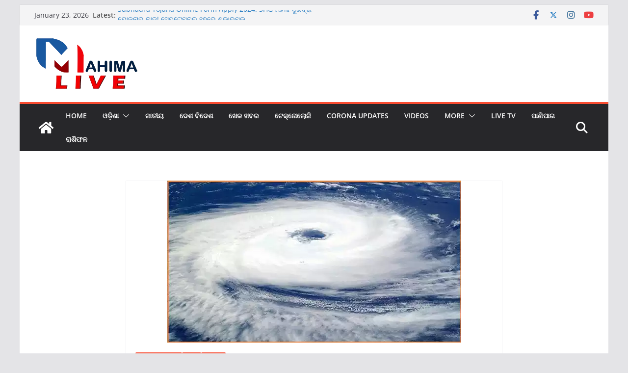

--- FILE ---
content_type: text/html; charset=UTF-8
request_url: https://mahimalive.in/cyclone-mocha-live-update-odisha/
body_size: 31845
content:
		<!doctype html>
		<html lang="en-US">
		
<head>

			<meta charset="UTF-8"/>
		<meta name="viewport" content="width=device-width, initial-scale=1">
		<link rel="profile" href="http://gmpg.org/xfn/11"/>
		
	<meta name='robots' content='index, follow, max-image-preview:large, max-snippet:-1, max-video-preview:-1' />

	<!-- This site is optimized with the Yoast SEO plugin v26.8 - https://yoast.com/product/yoast-seo-wordpress/ -->
	<title>Cyclone Mocha Live Update: ବାତ୍ୟା ବାଂଲାଦେଶ ଓ ମିଆଁମାର ମୁହାଁ, ସତର୍କ ରହିବ ଓଡ଼ିଶା - Mahima Live</title>
	<meta name="description" content="Cyclone Mocha Live Update Odisha ବଙ୍ଗୋପସାଗରରେ ସୃଷ୍ଟି ହାେଇଥିବା ଲଘୁଚାପ ଅଧିକ ସକ୍ରିୟ ହୋଇ ଦକ୍ଷିଣ ଆଣ୍ଡାମାନ ସାଗର ଅଞ୍ଚଳରେ ଆସନ୍ତା ମେ ୯ ରେ ଏହା ଅବପାତର" />
	<link rel="canonical" href="https://mahimalive.in/cyclone-mocha-live-update-odisha/" />
	<meta property="og:locale" content="en_US" />
	<meta property="og:type" content="article" />
	<meta property="og:title" content="Cyclone Mocha Live Update: ବାତ୍ୟା ବାଂଲାଦେଶ ଓ ମିଆଁମାର ମୁହାଁ, ସତର୍କ ରହିବ ଓଡ଼ିଶା - Mahima Live" />
	<meta property="og:description" content="Cyclone Mocha Live Update Odisha ବଙ୍ଗୋପସାଗରରେ ସୃଷ୍ଟି ହାେଇଥିବା ଲଘୁଚାପ ଅଧିକ ସକ୍ରିୟ ହୋଇ ଦକ୍ଷିଣ ଆଣ୍ଡାମାନ ସାଗର ଅଞ୍ଚଳରେ ଆସନ୍ତା ମେ ୯ ରେ ଏହା ଅବପାତର" />
	<meta property="og:url" content="https://mahimalive.in/cyclone-mocha-live-update-odisha/" />
	<meta property="og:site_name" content="Mahima Live" />
	<meta property="article:publisher" content="https://www.facebook.com/Mahimalivenews/" />
	<meta property="article:author" content="https://www.facebook.com/Mahimalivenews/" />
	<meta property="article:published_time" content="2023-05-08T12:14:51+00:00" />
	<meta property="article:modified_time" content="2023-05-08T12:23:59+00:00" />
	<meta property="og:image" content="https://mahimalive.in/wp-content/uploads/2023/05/Cyclone-Mocha-Live-Update.webp" />
	<meta property="og:image:width" content="600" />
	<meta property="og:image:height" content="330" />
	<meta property="og:image:type" content="image/webp" />
	<meta name="author" content="MahimaLive" />
	<meta name="twitter:card" content="summary_large_image" />
	<meta name="twitter:creator" content="@mahimalivenews" />
	<meta name="twitter:site" content="@mahimalivenews" />
	<meta name="twitter:label1" content="Written by" />
	<meta name="twitter:data1" content="MahimaLive" />
	<meta name="twitter:label2" content="Est. reading time" />
	<meta name="twitter:data2" content="2 minutes" />
	<script type="application/ld+json" class="yoast-schema-graph">{"@context":"https://schema.org","@graph":[{"@type":"Article","@id":"https://mahimalive.in/cyclone-mocha-live-update-odisha/#article","isPartOf":{"@id":"https://mahimalive.in/cyclone-mocha-live-update-odisha/"},"author":{"name":"MahimaLive","@id":"https://mahimalive.in/#/schema/person/dc273af102912659cd85b332cc73c2f3"},"headline":"Cyclone Mocha Live Update: ବାତ୍ୟା ବାଂଲାଦେଶ ଓ ମିଆଁମାର ମୁହାଁ, ସତର୍କ ରହିବ ଓଡ଼ିଶା","datePublished":"2023-05-08T12:14:51+00:00","dateModified":"2023-05-08T12:23:59+00:00","mainEntityOfPage":{"@id":"https://mahimalive.in/cyclone-mocha-live-update-odisha/"},"wordCount":33,"commentCount":0,"publisher":{"@id":"https://mahimalive.in/#organization"},"image":{"@id":"https://mahimalive.in/cyclone-mocha-live-update-odisha/#primaryimage"},"thumbnailUrl":"https://mahimalive.in/wp-content/uploads/2023/05/Cyclone-Mocha-Live-Update.webp","keywords":["Breaking News","CYCLONE","Cyclone Mocha","Cyclone Mocha Live Update","odisha","ODISHA NEWS"],"articleSection":["Breaking News","ଓଡ଼ିଶା","ପାଣିପାଗ"],"inLanguage":"en-US","potentialAction":[{"@type":"CommentAction","name":"Comment","target":["https://mahimalive.in/cyclone-mocha-live-update-odisha/#respond"]}]},{"@type":"WebPage","@id":"https://mahimalive.in/cyclone-mocha-live-update-odisha/","url":"https://mahimalive.in/cyclone-mocha-live-update-odisha/","name":"Cyclone Mocha Live Update: ବାତ୍ୟା ବାଂଲାଦେଶ ଓ ମିଆଁମାର ମୁହାଁ, ସତର୍କ ରହିବ ଓଡ଼ିଶା - Mahima Live","isPartOf":{"@id":"https://mahimalive.in/#website"},"primaryImageOfPage":{"@id":"https://mahimalive.in/cyclone-mocha-live-update-odisha/#primaryimage"},"image":{"@id":"https://mahimalive.in/cyclone-mocha-live-update-odisha/#primaryimage"},"thumbnailUrl":"https://mahimalive.in/wp-content/uploads/2023/05/Cyclone-Mocha-Live-Update.webp","datePublished":"2023-05-08T12:14:51+00:00","dateModified":"2023-05-08T12:23:59+00:00","description":"Cyclone Mocha Live Update Odisha ବଙ୍ଗୋପସାଗରରେ ସୃଷ୍ଟି ହାେଇଥିବା ଲଘୁଚାପ ଅଧିକ ସକ୍ରିୟ ହୋଇ ଦକ୍ଷିଣ ଆଣ୍ଡାମାନ ସାଗର ଅଞ୍ଚଳରେ ଆସନ୍ତା ମେ ୯ ରେ ଏହା ଅବପାତର","breadcrumb":{"@id":"https://mahimalive.in/cyclone-mocha-live-update-odisha/#breadcrumb"},"inLanguage":"en-US","potentialAction":[{"@type":"ReadAction","target":["https://mahimalive.in/cyclone-mocha-live-update-odisha/"]}]},{"@type":"ImageObject","inLanguage":"en-US","@id":"https://mahimalive.in/cyclone-mocha-live-update-odisha/#primaryimage","url":"https://mahimalive.in/wp-content/uploads/2023/05/Cyclone-Mocha-Live-Update.webp","contentUrl":"https://mahimalive.in/wp-content/uploads/2023/05/Cyclone-Mocha-Live-Update.webp","width":600,"height":330,"caption":"Cyclone Mocha Live Update"},{"@type":"BreadcrumbList","@id":"https://mahimalive.in/cyclone-mocha-live-update-odisha/#breadcrumb","itemListElement":[{"@type":"ListItem","position":1,"name":"Home","item":"https://mahimalive.in/"},{"@type":"ListItem","position":2,"name":"Cyclone Mocha Live Update: ବାତ୍ୟା ବାଂଲାଦେଶ ଓ ମିଆଁମାର ମୁହାଁ, ସତର୍କ ରହିବ ଓଡ଼ିଶା"}]},{"@type":"WebSite","@id":"https://mahimalive.in/#website","url":"https://mahimalive.in/","name":"Mahima Live","description":"Odisha News Latest | Odia News | Online Odisha News","publisher":{"@id":"https://mahimalive.in/#organization"},"potentialAction":[{"@type":"SearchAction","target":{"@type":"EntryPoint","urlTemplate":"https://mahimalive.in/?s={search_term_string}"},"query-input":{"@type":"PropertyValueSpecification","valueRequired":true,"valueName":"search_term_string"}}],"inLanguage":"en-US"},{"@type":"Organization","@id":"https://mahimalive.in/#organization","name":"Mahima Live","url":"https://mahimalive.in/","logo":{"@type":"ImageObject","inLanguage":"en-US","@id":"https://mahimalive.in/#/schema/logo/image/","url":"","contentUrl":"","caption":"Mahima Live"},"image":{"@id":"https://mahimalive.in/#/schema/logo/image/"},"sameAs":["https://www.facebook.com/Mahimalivenews/","https://x.com/mahimalivenews","https://www.instagram.com/mahimalivenews/"]},{"@type":"Person","@id":"https://mahimalive.in/#/schema/person/dc273af102912659cd85b332cc73c2f3","name":"MahimaLive","image":{"@type":"ImageObject","inLanguage":"en-US","@id":"https://mahimalive.in/#/schema/person/image/","url":"https://secure.gravatar.com/avatar/e8f1000fe166d0e79c467d111c6b819fe312c2e097226d174371c67b706606b2?s=96&d=mm&r=g","contentUrl":"https://secure.gravatar.com/avatar/e8f1000fe166d0e79c467d111c6b819fe312c2e097226d174371c67b706606b2?s=96&d=mm&r=g","caption":"MahimaLive"},"sameAs":["http://mahimalive.in","https://www.facebook.com/Mahimalivenews/","https://www.instagram.com/mahimalivenews/","https://x.com/mahimalivenews","https://www.youtube.com/channel/UCil6tLWKiL3N86op1W-o0JA/featured"]}]}</script>
	<!-- / Yoast SEO plugin. -->


<link rel='dns-prefetch' href='//static.addtoany.com' />
<link rel='dns-prefetch' href='//cdn.fluidplayer.com' />
<link rel='dns-prefetch' href='//www.googletagmanager.com' />
<link rel='dns-prefetch' href='//pagead2.googlesyndication.com' />
<link rel="alternate" type="application/rss+xml" title="Mahima Live &raquo; Feed" href="https://mahimalive.in/feed/" />
<link rel="alternate" type="application/rss+xml" title="Mahima Live &raquo; Comments Feed" href="https://mahimalive.in/comments/feed/" />
<link rel="alternate" type="application/rss+xml" title="Mahima Live &raquo; Cyclone Mocha Live Update: ବାତ୍ୟା ବାଂଲାଦେଶ ଓ ମିଆଁମାର ମୁହାଁ, ସତର୍କ ରହିବ ଓଡ଼ିଶା Comments Feed" href="https://mahimalive.in/cyclone-mocha-live-update-odisha/feed/" />
<link rel="alternate" title="oEmbed (JSON)" type="application/json+oembed" href="https://mahimalive.in/wp-json/oembed/1.0/embed?url=https%3A%2F%2Fmahimalive.in%2Fcyclone-mocha-live-update-odisha%2F" />
<link rel="alternate" title="oEmbed (XML)" type="text/xml+oembed" href="https://mahimalive.in/wp-json/oembed/1.0/embed?url=https%3A%2F%2Fmahimalive.in%2Fcyclone-mocha-live-update-odisha%2F&#038;format=xml" />
<style id='wp-img-auto-sizes-contain-inline-css' type='text/css'>
img:is([sizes=auto i],[sizes^="auto," i]){contain-intrinsic-size:3000px 1500px}
/*# sourceURL=wp-img-auto-sizes-contain-inline-css */
</style>

<style id='wp-emoji-styles-inline-css' type='text/css'>

	img.wp-smiley, img.emoji {
		display: inline !important;
		border: none !important;
		box-shadow: none !important;
		height: 1em !important;
		width: 1em !important;
		margin: 0 0.07em !important;
		vertical-align: -0.1em !important;
		background: none !important;
		padding: 0 !important;
	}
/*# sourceURL=wp-emoji-styles-inline-css */
</style>
<link rel='stylesheet' id='wp-block-library-css' href='https://mahimalive.in/wp-includes/css/dist/block-library/style.min.css?ver=6.9' type='text/css' media='all' />
<style id='wp-block-library-theme-inline-css' type='text/css'>
.wp-block-audio :where(figcaption){color:#555;font-size:13px;text-align:center}.is-dark-theme .wp-block-audio :where(figcaption){color:#ffffffa6}.wp-block-audio{margin:0 0 1em}.wp-block-code{border:1px solid #ccc;border-radius:4px;font-family:Menlo,Consolas,monaco,monospace;padding:.8em 1em}.wp-block-embed :where(figcaption){color:#555;font-size:13px;text-align:center}.is-dark-theme .wp-block-embed :where(figcaption){color:#ffffffa6}.wp-block-embed{margin:0 0 1em}.blocks-gallery-caption{color:#555;font-size:13px;text-align:center}.is-dark-theme .blocks-gallery-caption{color:#ffffffa6}:root :where(.wp-block-image figcaption){color:#555;font-size:13px;text-align:center}.is-dark-theme :root :where(.wp-block-image figcaption){color:#ffffffa6}.wp-block-image{margin:0 0 1em}.wp-block-pullquote{border-bottom:4px solid;border-top:4px solid;color:currentColor;margin-bottom:1.75em}.wp-block-pullquote :where(cite),.wp-block-pullquote :where(footer),.wp-block-pullquote__citation{color:currentColor;font-size:.8125em;font-style:normal;text-transform:uppercase}.wp-block-quote{border-left:.25em solid;margin:0 0 1.75em;padding-left:1em}.wp-block-quote cite,.wp-block-quote footer{color:currentColor;font-size:.8125em;font-style:normal;position:relative}.wp-block-quote:where(.has-text-align-right){border-left:none;border-right:.25em solid;padding-left:0;padding-right:1em}.wp-block-quote:where(.has-text-align-center){border:none;padding-left:0}.wp-block-quote.is-large,.wp-block-quote.is-style-large,.wp-block-quote:where(.is-style-plain){border:none}.wp-block-search .wp-block-search__label{font-weight:700}.wp-block-search__button{border:1px solid #ccc;padding:.375em .625em}:where(.wp-block-group.has-background){padding:1.25em 2.375em}.wp-block-separator.has-css-opacity{opacity:.4}.wp-block-separator{border:none;border-bottom:2px solid;margin-left:auto;margin-right:auto}.wp-block-separator.has-alpha-channel-opacity{opacity:1}.wp-block-separator:not(.is-style-wide):not(.is-style-dots){width:100px}.wp-block-separator.has-background:not(.is-style-dots){border-bottom:none;height:1px}.wp-block-separator.has-background:not(.is-style-wide):not(.is-style-dots){height:2px}.wp-block-table{margin:0 0 1em}.wp-block-table td,.wp-block-table th{word-break:normal}.wp-block-table :where(figcaption){color:#555;font-size:13px;text-align:center}.is-dark-theme .wp-block-table :where(figcaption){color:#ffffffa6}.wp-block-video :where(figcaption){color:#555;font-size:13px;text-align:center}.is-dark-theme .wp-block-video :where(figcaption){color:#ffffffa6}.wp-block-video{margin:0 0 1em}:root :where(.wp-block-template-part.has-background){margin-bottom:0;margin-top:0;padding:1.25em 2.375em}
/*# sourceURL=/wp-includes/css/dist/block-library/theme.min.css */
</style>
<style id='global-styles-inline-css' type='text/css'>
:root{--wp--preset--aspect-ratio--square: 1;--wp--preset--aspect-ratio--4-3: 4/3;--wp--preset--aspect-ratio--3-4: 3/4;--wp--preset--aspect-ratio--3-2: 3/2;--wp--preset--aspect-ratio--2-3: 2/3;--wp--preset--aspect-ratio--16-9: 16/9;--wp--preset--aspect-ratio--9-16: 9/16;--wp--preset--color--black: #000000;--wp--preset--color--cyan-bluish-gray: #abb8c3;--wp--preset--color--white: #ffffff;--wp--preset--color--pale-pink: #f78da7;--wp--preset--color--vivid-red: #cf2e2e;--wp--preset--color--luminous-vivid-orange: #ff6900;--wp--preset--color--luminous-vivid-amber: #fcb900;--wp--preset--color--light-green-cyan: #7bdcb5;--wp--preset--color--vivid-green-cyan: #00d084;--wp--preset--color--pale-cyan-blue: #8ed1fc;--wp--preset--color--vivid-cyan-blue: #0693e3;--wp--preset--color--vivid-purple: #9b51e0;--wp--preset--color--cm-color-1: #257BC1;--wp--preset--color--cm-color-2: #2270B0;--wp--preset--color--cm-color-3: #FFFFFF;--wp--preset--color--cm-color-4: #F9FEFD;--wp--preset--color--cm-color-5: #27272A;--wp--preset--color--cm-color-6: #16181A;--wp--preset--color--cm-color-7: #8F8F8F;--wp--preset--color--cm-color-8: #FFFFFF;--wp--preset--color--cm-color-9: #C7C7C7;--wp--preset--gradient--vivid-cyan-blue-to-vivid-purple: linear-gradient(135deg,rgb(6,147,227) 0%,rgb(155,81,224) 100%);--wp--preset--gradient--light-green-cyan-to-vivid-green-cyan: linear-gradient(135deg,rgb(122,220,180) 0%,rgb(0,208,130) 100%);--wp--preset--gradient--luminous-vivid-amber-to-luminous-vivid-orange: linear-gradient(135deg,rgb(252,185,0) 0%,rgb(255,105,0) 100%);--wp--preset--gradient--luminous-vivid-orange-to-vivid-red: linear-gradient(135deg,rgb(255,105,0) 0%,rgb(207,46,46) 100%);--wp--preset--gradient--very-light-gray-to-cyan-bluish-gray: linear-gradient(135deg,rgb(238,238,238) 0%,rgb(169,184,195) 100%);--wp--preset--gradient--cool-to-warm-spectrum: linear-gradient(135deg,rgb(74,234,220) 0%,rgb(151,120,209) 20%,rgb(207,42,186) 40%,rgb(238,44,130) 60%,rgb(251,105,98) 80%,rgb(254,248,76) 100%);--wp--preset--gradient--blush-light-purple: linear-gradient(135deg,rgb(255,206,236) 0%,rgb(152,150,240) 100%);--wp--preset--gradient--blush-bordeaux: linear-gradient(135deg,rgb(254,205,165) 0%,rgb(254,45,45) 50%,rgb(107,0,62) 100%);--wp--preset--gradient--luminous-dusk: linear-gradient(135deg,rgb(255,203,112) 0%,rgb(199,81,192) 50%,rgb(65,88,208) 100%);--wp--preset--gradient--pale-ocean: linear-gradient(135deg,rgb(255,245,203) 0%,rgb(182,227,212) 50%,rgb(51,167,181) 100%);--wp--preset--gradient--electric-grass: linear-gradient(135deg,rgb(202,248,128) 0%,rgb(113,206,126) 100%);--wp--preset--gradient--midnight: linear-gradient(135deg,rgb(2,3,129) 0%,rgb(40,116,252) 100%);--wp--preset--font-size--small: 13px;--wp--preset--font-size--medium: 16px;--wp--preset--font-size--large: 20px;--wp--preset--font-size--x-large: 24px;--wp--preset--font-size--xx-large: 30px;--wp--preset--font-size--huge: 36px;--wp--preset--font-family--dm-sans: DM Sans, sans-serif;--wp--preset--font-family--public-sans: Public Sans, sans-serif;--wp--preset--font-family--roboto: Roboto, sans-serif;--wp--preset--font-family--segoe-ui: Segoe UI, Arial, sans-serif;--wp--preset--font-family--ibm-plex-serif: IBM Plex Serif, sans-serif;--wp--preset--font-family--inter: Inter, sans-serif;--wp--preset--spacing--20: 0.44rem;--wp--preset--spacing--30: 0.67rem;--wp--preset--spacing--40: 1rem;--wp--preset--spacing--50: 1.5rem;--wp--preset--spacing--60: 2.25rem;--wp--preset--spacing--70: 3.38rem;--wp--preset--spacing--80: 5.06rem;--wp--preset--shadow--natural: 6px 6px 9px rgba(0, 0, 0, 0.2);--wp--preset--shadow--deep: 12px 12px 50px rgba(0, 0, 0, 0.4);--wp--preset--shadow--sharp: 6px 6px 0px rgba(0, 0, 0, 0.2);--wp--preset--shadow--outlined: 6px 6px 0px -3px rgb(255, 255, 255), 6px 6px rgb(0, 0, 0);--wp--preset--shadow--crisp: 6px 6px 0px rgb(0, 0, 0);}:root { --wp--style--global--content-size: 760px;--wp--style--global--wide-size: 1160px; }:where(body) { margin: 0; }.wp-site-blocks > .alignleft { float: left; margin-right: 2em; }.wp-site-blocks > .alignright { float: right; margin-left: 2em; }.wp-site-blocks > .aligncenter { justify-content: center; margin-left: auto; margin-right: auto; }:where(.wp-site-blocks) > * { margin-block-start: 24px; margin-block-end: 0; }:where(.wp-site-blocks) > :first-child { margin-block-start: 0; }:where(.wp-site-blocks) > :last-child { margin-block-end: 0; }:root { --wp--style--block-gap: 24px; }:root :where(.is-layout-flow) > :first-child{margin-block-start: 0;}:root :where(.is-layout-flow) > :last-child{margin-block-end: 0;}:root :where(.is-layout-flow) > *{margin-block-start: 24px;margin-block-end: 0;}:root :where(.is-layout-constrained) > :first-child{margin-block-start: 0;}:root :where(.is-layout-constrained) > :last-child{margin-block-end: 0;}:root :where(.is-layout-constrained) > *{margin-block-start: 24px;margin-block-end: 0;}:root :where(.is-layout-flex){gap: 24px;}:root :where(.is-layout-grid){gap: 24px;}.is-layout-flow > .alignleft{float: left;margin-inline-start: 0;margin-inline-end: 2em;}.is-layout-flow > .alignright{float: right;margin-inline-start: 2em;margin-inline-end: 0;}.is-layout-flow > .aligncenter{margin-left: auto !important;margin-right: auto !important;}.is-layout-constrained > .alignleft{float: left;margin-inline-start: 0;margin-inline-end: 2em;}.is-layout-constrained > .alignright{float: right;margin-inline-start: 2em;margin-inline-end: 0;}.is-layout-constrained > .aligncenter{margin-left: auto !important;margin-right: auto !important;}.is-layout-constrained > :where(:not(.alignleft):not(.alignright):not(.alignfull)){max-width: var(--wp--style--global--content-size);margin-left: auto !important;margin-right: auto !important;}.is-layout-constrained > .alignwide{max-width: var(--wp--style--global--wide-size);}body .is-layout-flex{display: flex;}.is-layout-flex{flex-wrap: wrap;align-items: center;}.is-layout-flex > :is(*, div){margin: 0;}body .is-layout-grid{display: grid;}.is-layout-grid > :is(*, div){margin: 0;}body{padding-top: 0px;padding-right: 0px;padding-bottom: 0px;padding-left: 0px;}a:where(:not(.wp-element-button)){text-decoration: underline;}:root :where(.wp-element-button, .wp-block-button__link){background-color: #32373c;border-width: 0;color: #fff;font-family: inherit;font-size: inherit;font-style: inherit;font-weight: inherit;letter-spacing: inherit;line-height: inherit;padding-top: calc(0.667em + 2px);padding-right: calc(1.333em + 2px);padding-bottom: calc(0.667em + 2px);padding-left: calc(1.333em + 2px);text-decoration: none;text-transform: inherit;}.has-black-color{color: var(--wp--preset--color--black) !important;}.has-cyan-bluish-gray-color{color: var(--wp--preset--color--cyan-bluish-gray) !important;}.has-white-color{color: var(--wp--preset--color--white) !important;}.has-pale-pink-color{color: var(--wp--preset--color--pale-pink) !important;}.has-vivid-red-color{color: var(--wp--preset--color--vivid-red) !important;}.has-luminous-vivid-orange-color{color: var(--wp--preset--color--luminous-vivid-orange) !important;}.has-luminous-vivid-amber-color{color: var(--wp--preset--color--luminous-vivid-amber) !important;}.has-light-green-cyan-color{color: var(--wp--preset--color--light-green-cyan) !important;}.has-vivid-green-cyan-color{color: var(--wp--preset--color--vivid-green-cyan) !important;}.has-pale-cyan-blue-color{color: var(--wp--preset--color--pale-cyan-blue) !important;}.has-vivid-cyan-blue-color{color: var(--wp--preset--color--vivid-cyan-blue) !important;}.has-vivid-purple-color{color: var(--wp--preset--color--vivid-purple) !important;}.has-cm-color-1-color{color: var(--wp--preset--color--cm-color-1) !important;}.has-cm-color-2-color{color: var(--wp--preset--color--cm-color-2) !important;}.has-cm-color-3-color{color: var(--wp--preset--color--cm-color-3) !important;}.has-cm-color-4-color{color: var(--wp--preset--color--cm-color-4) !important;}.has-cm-color-5-color{color: var(--wp--preset--color--cm-color-5) !important;}.has-cm-color-6-color{color: var(--wp--preset--color--cm-color-6) !important;}.has-cm-color-7-color{color: var(--wp--preset--color--cm-color-7) !important;}.has-cm-color-8-color{color: var(--wp--preset--color--cm-color-8) !important;}.has-cm-color-9-color{color: var(--wp--preset--color--cm-color-9) !important;}.has-black-background-color{background-color: var(--wp--preset--color--black) !important;}.has-cyan-bluish-gray-background-color{background-color: var(--wp--preset--color--cyan-bluish-gray) !important;}.has-white-background-color{background-color: var(--wp--preset--color--white) !important;}.has-pale-pink-background-color{background-color: var(--wp--preset--color--pale-pink) !important;}.has-vivid-red-background-color{background-color: var(--wp--preset--color--vivid-red) !important;}.has-luminous-vivid-orange-background-color{background-color: var(--wp--preset--color--luminous-vivid-orange) !important;}.has-luminous-vivid-amber-background-color{background-color: var(--wp--preset--color--luminous-vivid-amber) !important;}.has-light-green-cyan-background-color{background-color: var(--wp--preset--color--light-green-cyan) !important;}.has-vivid-green-cyan-background-color{background-color: var(--wp--preset--color--vivid-green-cyan) !important;}.has-pale-cyan-blue-background-color{background-color: var(--wp--preset--color--pale-cyan-blue) !important;}.has-vivid-cyan-blue-background-color{background-color: var(--wp--preset--color--vivid-cyan-blue) !important;}.has-vivid-purple-background-color{background-color: var(--wp--preset--color--vivid-purple) !important;}.has-cm-color-1-background-color{background-color: var(--wp--preset--color--cm-color-1) !important;}.has-cm-color-2-background-color{background-color: var(--wp--preset--color--cm-color-2) !important;}.has-cm-color-3-background-color{background-color: var(--wp--preset--color--cm-color-3) !important;}.has-cm-color-4-background-color{background-color: var(--wp--preset--color--cm-color-4) !important;}.has-cm-color-5-background-color{background-color: var(--wp--preset--color--cm-color-5) !important;}.has-cm-color-6-background-color{background-color: var(--wp--preset--color--cm-color-6) !important;}.has-cm-color-7-background-color{background-color: var(--wp--preset--color--cm-color-7) !important;}.has-cm-color-8-background-color{background-color: var(--wp--preset--color--cm-color-8) !important;}.has-cm-color-9-background-color{background-color: var(--wp--preset--color--cm-color-9) !important;}.has-black-border-color{border-color: var(--wp--preset--color--black) !important;}.has-cyan-bluish-gray-border-color{border-color: var(--wp--preset--color--cyan-bluish-gray) !important;}.has-white-border-color{border-color: var(--wp--preset--color--white) !important;}.has-pale-pink-border-color{border-color: var(--wp--preset--color--pale-pink) !important;}.has-vivid-red-border-color{border-color: var(--wp--preset--color--vivid-red) !important;}.has-luminous-vivid-orange-border-color{border-color: var(--wp--preset--color--luminous-vivid-orange) !important;}.has-luminous-vivid-amber-border-color{border-color: var(--wp--preset--color--luminous-vivid-amber) !important;}.has-light-green-cyan-border-color{border-color: var(--wp--preset--color--light-green-cyan) !important;}.has-vivid-green-cyan-border-color{border-color: var(--wp--preset--color--vivid-green-cyan) !important;}.has-pale-cyan-blue-border-color{border-color: var(--wp--preset--color--pale-cyan-blue) !important;}.has-vivid-cyan-blue-border-color{border-color: var(--wp--preset--color--vivid-cyan-blue) !important;}.has-vivid-purple-border-color{border-color: var(--wp--preset--color--vivid-purple) !important;}.has-cm-color-1-border-color{border-color: var(--wp--preset--color--cm-color-1) !important;}.has-cm-color-2-border-color{border-color: var(--wp--preset--color--cm-color-2) !important;}.has-cm-color-3-border-color{border-color: var(--wp--preset--color--cm-color-3) !important;}.has-cm-color-4-border-color{border-color: var(--wp--preset--color--cm-color-4) !important;}.has-cm-color-5-border-color{border-color: var(--wp--preset--color--cm-color-5) !important;}.has-cm-color-6-border-color{border-color: var(--wp--preset--color--cm-color-6) !important;}.has-cm-color-7-border-color{border-color: var(--wp--preset--color--cm-color-7) !important;}.has-cm-color-8-border-color{border-color: var(--wp--preset--color--cm-color-8) !important;}.has-cm-color-9-border-color{border-color: var(--wp--preset--color--cm-color-9) !important;}.has-vivid-cyan-blue-to-vivid-purple-gradient-background{background: var(--wp--preset--gradient--vivid-cyan-blue-to-vivid-purple) !important;}.has-light-green-cyan-to-vivid-green-cyan-gradient-background{background: var(--wp--preset--gradient--light-green-cyan-to-vivid-green-cyan) !important;}.has-luminous-vivid-amber-to-luminous-vivid-orange-gradient-background{background: var(--wp--preset--gradient--luminous-vivid-amber-to-luminous-vivid-orange) !important;}.has-luminous-vivid-orange-to-vivid-red-gradient-background{background: var(--wp--preset--gradient--luminous-vivid-orange-to-vivid-red) !important;}.has-very-light-gray-to-cyan-bluish-gray-gradient-background{background: var(--wp--preset--gradient--very-light-gray-to-cyan-bluish-gray) !important;}.has-cool-to-warm-spectrum-gradient-background{background: var(--wp--preset--gradient--cool-to-warm-spectrum) !important;}.has-blush-light-purple-gradient-background{background: var(--wp--preset--gradient--blush-light-purple) !important;}.has-blush-bordeaux-gradient-background{background: var(--wp--preset--gradient--blush-bordeaux) !important;}.has-luminous-dusk-gradient-background{background: var(--wp--preset--gradient--luminous-dusk) !important;}.has-pale-ocean-gradient-background{background: var(--wp--preset--gradient--pale-ocean) !important;}.has-electric-grass-gradient-background{background: var(--wp--preset--gradient--electric-grass) !important;}.has-midnight-gradient-background{background: var(--wp--preset--gradient--midnight) !important;}.has-small-font-size{font-size: var(--wp--preset--font-size--small) !important;}.has-medium-font-size{font-size: var(--wp--preset--font-size--medium) !important;}.has-large-font-size{font-size: var(--wp--preset--font-size--large) !important;}.has-x-large-font-size{font-size: var(--wp--preset--font-size--x-large) !important;}.has-xx-large-font-size{font-size: var(--wp--preset--font-size--xx-large) !important;}.has-huge-font-size{font-size: var(--wp--preset--font-size--huge) !important;}.has-dm-sans-font-family{font-family: var(--wp--preset--font-family--dm-sans) !important;}.has-public-sans-font-family{font-family: var(--wp--preset--font-family--public-sans) !important;}.has-roboto-font-family{font-family: var(--wp--preset--font-family--roboto) !important;}.has-segoe-ui-font-family{font-family: var(--wp--preset--font-family--segoe-ui) !important;}.has-ibm-plex-serif-font-family{font-family: var(--wp--preset--font-family--ibm-plex-serif) !important;}.has-inter-font-family{font-family: var(--wp--preset--font-family--inter) !important;}
:root :where(.wp-block-pullquote){font-size: 1.5em;line-height: 1.6;}
/*# sourceURL=global-styles-inline-css */
</style>
<link rel='stylesheet' id='gn-frontend-gnfollow-style-css' href='https://mahimalive.in/wp-content/plugins/gn-publisher/assets/css/gn-frontend-gnfollow.min.css?ver=1.5.26' type='text/css' media='all' />
<link rel='stylesheet' id='colormag_style-css' href='https://mahimalive.in/wp-content/themes/colormag/style.css?ver=1769140429' type='text/css' media='all' />
<style id='colormag_style-inline-css' type='text/css'>
.colormag-button,
			blockquote, button,
			input[type=reset],
			input[type=button],
			input[type=submit],
			.cm-home-icon.front_page_on,
			.cm-post-categories a,
			.cm-primary-nav ul li ul li:hover,
			.cm-primary-nav ul li.current-menu-item,
			.cm-primary-nav ul li.current_page_ancestor,
			.cm-primary-nav ul li.current-menu-ancestor,
			.cm-primary-nav ul li.current_page_item,
			.cm-primary-nav ul li:hover,
			.cm-primary-nav ul li.focus,
			.cm-mobile-nav li a:hover,
			.colormag-header-clean #cm-primary-nav .cm-menu-toggle:hover,
			.cm-header .cm-mobile-nav li:hover,
			.cm-header .cm-mobile-nav li.current-page-ancestor,
			.cm-header .cm-mobile-nav li.current-menu-ancestor,
			.cm-header .cm-mobile-nav li.current-page-item,
			.cm-header .cm-mobile-nav li.current-menu-item,
			.cm-primary-nav ul li.focus > a,
			.cm-layout-2 .cm-primary-nav ul ul.sub-menu li.focus > a,
			.cm-mobile-nav .current-menu-item>a, .cm-mobile-nav .current_page_item>a,
			.colormag-header-clean .cm-mobile-nav li:hover > a,
			.colormag-header-clean .cm-mobile-nav li.current-page-ancestor > a,
			.colormag-header-clean .cm-mobile-nav li.current-menu-ancestor > a,
			.colormag-header-clean .cm-mobile-nav li.current-page-item > a,
			.colormag-header-clean .cm-mobile-nav li.current-menu-item > a,
			.fa.search-top:hover,
			.widget_call_to_action .btn--primary,
			.colormag-footer--classic .cm-footer-cols .cm-row .cm-widget-title span::before,
			.colormag-footer--classic-bordered .cm-footer-cols .cm-row .cm-widget-title span::before,
			.cm-featured-posts .cm-widget-title span,
			.cm-featured-category-slider-widget .cm-slide-content .cm-entry-header-meta .cm-post-categories a,
			.cm-highlighted-posts .cm-post-content .cm-entry-header-meta .cm-post-categories a,
			.cm-category-slide-next, .cm-category-slide-prev, .slide-next,
			.slide-prev, .cm-tabbed-widget ul li, .cm-posts .wp-pagenavi .current,
			.cm-posts .wp-pagenavi a:hover, .cm-secondary .cm-widget-title span,
			.cm-posts .post .cm-post-content .cm-entry-header-meta .cm-post-categories a,
			.cm-page-header .cm-page-title span, .entry-meta .post-format i,
			.format-link .cm-entry-summary a, .cm-entry-button, .infinite-scroll .tg-infinite-scroll,
			.no-more-post-text, .pagination span,
			.comments-area .comment-author-link span,
			.cm-footer-cols .cm-row .cm-widget-title span,
			.advertisement_above_footer .cm-widget-title span,
			.error, .cm-primary .cm-widget-title span,
			.related-posts-wrapper.style-three .cm-post-content .cm-entry-title a:hover:before,
			.cm-slider-area .cm-widget-title span,
			.cm-beside-slider-widget .cm-widget-title span,
			.top-full-width-sidebar .cm-widget-title span,
			.wp-block-quote, .wp-block-quote.is-style-large,
			.wp-block-quote.has-text-align-right,
			.cm-error-404 .cm-btn, .widget .wp-block-heading, .wp-block-search button,
			.widget a::before, .cm-post-date a::before,
			.byline a::before,
			.colormag-footer--classic-bordered .cm-widget-title::before,
			.wp-block-button__link,
			#cm-tertiary .cm-widget-title span,
			.link-pagination .post-page-numbers.current,
			.wp-block-query-pagination-numbers .page-numbers.current,
			.wp-element-button,
			.wp-block-button .wp-block-button__link,
			.wp-element-button,
			.cm-layout-2 .cm-primary-nav ul ul.sub-menu li:hover,
			.cm-layout-2 .cm-primary-nav ul ul.sub-menu li.current-menu-ancestor,
			.cm-layout-2 .cm-primary-nav ul ul.sub-menu li.current-menu-item,
			.cm-layout-2 .cm-primary-nav ul ul.sub-menu li.focus,
			.search-wrap button,
			.page-numbers .current,
			.cm-footer-builder .cm-widget-title span,
			.wp-block-search .wp-element-button:hover{background-color:rgb(249,76,49);}a,
			.cm-layout-2 #cm-primary-nav .fa.search-top:hover,
			.cm-layout-2 #cm-primary-nav.cm-mobile-nav .cm-random-post a:hover .fa-random,
			.cm-layout-2 #cm-primary-nav.cm-primary-nav .cm-random-post a:hover .fa-random,
			.cm-layout-2 .breaking-news .newsticker a:hover,
			.cm-layout-2 .cm-primary-nav ul li.current-menu-item > a,
			.cm-layout-2 .cm-primary-nav ul li.current_page_item > a,
			.cm-layout-2 .cm-primary-nav ul li:hover > a,
			.cm-layout-2 .cm-primary-nav ul li.focus > a
			.dark-skin .cm-layout-2-style-1 #cm-primary-nav.cm-primary-nav .cm-home-icon:hover .fa,
			.byline a:hover, .comments a:hover, .cm-edit-link a:hover, .cm-post-date a:hover,
			.social-links:not(.cm-header-actions .social-links) i.fa:hover, .cm-tag-links a:hover,
			.colormag-header-clean .social-links li:hover i.fa, .cm-layout-2-style-1 .social-links li:hover i.fa,
			.colormag-header-clean .breaking-news .newsticker a:hover, .widget_featured_posts .article-content .cm-entry-title a:hover,
			.widget_featured_slider .slide-content .cm-below-entry-meta .byline a:hover,
			.widget_featured_slider .slide-content .cm-below-entry-meta .comments a:hover,
			.widget_featured_slider .slide-content .cm-below-entry-meta .cm-post-date a:hover,
			.widget_featured_slider .slide-content .cm-entry-title a:hover,
			.widget_block_picture_news.widget_featured_posts .article-content .cm-entry-title a:hover,
			.widget_highlighted_posts .article-content .cm-below-entry-meta .byline a:hover,
			.widget_highlighted_posts .article-content .cm-below-entry-meta .comments a:hover,
			.widget_highlighted_posts .article-content .cm-below-entry-meta .cm-post-date a:hover,
			.widget_highlighted_posts .article-content .cm-entry-title a:hover, i.fa-arrow-up, i.fa-arrow-down,
			.cm-site-title a, #content .post .article-content .cm-entry-title a:hover, .entry-meta .byline i,
			.entry-meta .cat-links i, .entry-meta a, .post .cm-entry-title a:hover, .search .cm-entry-title a:hover,
			.entry-meta .comments-link a:hover, .entry-meta .cm-edit-link a:hover, .entry-meta .cm-post-date a:hover,
			.entry-meta .cm-tag-links a:hover, .single #content .tags a:hover, .count, .next a:hover, .previous a:hover,
			.related-posts-main-title .fa, .single-related-posts .article-content .cm-entry-title a:hover,
			.pagination a span:hover,
			#content .comments-area a.comment-cm-edit-link:hover, #content .comments-area a.comment-permalink:hover,
			#content .comments-area article header cite a:hover, .comments-area .comment-author-link a:hover,
			.comment .comment-reply-link:hover,
			.nav-next a, .nav-previous a,
			#cm-footer .cm-footer-menu ul li a:hover,
			.cm-footer-cols .cm-row a:hover, a#scroll-up i, .related-posts-wrapper-flyout .cm-entry-title a:hover,
			.human-diff-time .human-diff-time-display:hover,
			.cm-layout-2-style-1 #cm-primary-nav .fa:hover,
			.cm-footer-bar a,
			.cm-post-date a:hover,
			.cm-author a:hover,
			.cm-comments-link a:hover,
			.cm-tag-links a:hover,
			.cm-edit-link a:hover,
			.cm-footer-bar .copyright a,
			.cm-featured-posts .cm-entry-title a:hover,
			.cm-posts .post .cm-post-content .cm-entry-title a:hover,
			.cm-posts .post .single-title-above .cm-entry-title a:hover,
			.cm-layout-2 .cm-primary-nav ul li:hover > a,
			.cm-layout-2 #cm-primary-nav .fa:hover,
			.cm-entry-title a:hover,
			button:hover, input[type="button"]:hover,
			input[type="reset"]:hover,
			input[type="submit"]:hover,
			.wp-block-button .wp-block-button__link:hover,
			.cm-button:hover,
			.wp-element-button:hover,
			li.product .added_to_cart:hover,
			.comments-area .comment-permalink:hover,
			.cm-footer-bar-area .cm-footer-bar__2 a{color:rgb(249,76,49);}#cm-primary-nav,
			.cm-contained .cm-header-2 .cm-row, .cm-header-builder.cm-full-width .cm-main-header .cm-header-bottom-row{border-top-color:rgb(249,76,49);}.cm-layout-2 #cm-primary-nav,
			.cm-layout-2 .cm-primary-nav ul ul.sub-menu li:hover,
			.cm-layout-2 .cm-primary-nav ul > li:hover > a,
			.cm-layout-2 .cm-primary-nav ul > li.current-menu-item > a,
			.cm-layout-2 .cm-primary-nav ul > li.current-menu-ancestor > a,
			.cm-layout-2 .cm-primary-nav ul ul.sub-menu li.current-menu-ancestor,
			.cm-layout-2 .cm-primary-nav ul ul.sub-menu li.current-menu-item,
			.cm-layout-2 .cm-primary-nav ul ul.sub-menu li.focus,
			cm-layout-2 .cm-primary-nav ul ul.sub-menu li.current-menu-ancestor,
			cm-layout-2 .cm-primary-nav ul ul.sub-menu li.current-menu-item,
			cm-layout-2 #cm-primary-nav .cm-menu-toggle:hover,
			cm-layout-2 #cm-primary-nav.cm-mobile-nav .cm-menu-toggle,
			cm-layout-2 .cm-primary-nav ul > li:hover > a,
			cm-layout-2 .cm-primary-nav ul > li.current-menu-item > a,
			cm-layout-2 .cm-primary-nav ul > li.current-menu-ancestor > a,
			.cm-layout-2 .cm-primary-nav ul li.focus > a, .pagination a span:hover,
			.cm-error-404 .cm-btn,
			.single-post .cm-post-categories a::after,
			.widget .block-title,
			.cm-layout-2 .cm-primary-nav ul li.focus > a,
			button,
			input[type="button"],
			input[type="reset"],
			input[type="submit"],
			.wp-block-button .wp-block-button__link,
			.cm-button,
			.wp-element-button,
			li.product .added_to_cart{border-color:rgb(249,76,49);}.cm-secondary .cm-widget-title,
			#cm-tertiary .cm-widget-title,
			.widget_featured_posts .widget-title,
			#secondary .widget-title,
			#cm-tertiary .widget-title,
			.cm-page-header .cm-page-title,
			.cm-footer-cols .cm-row .widget-title,
			.advertisement_above_footer .widget-title,
			#primary .widget-title,
			.widget_slider_area .widget-title,
			.widget_beside_slider .widget-title,
			.top-full-width-sidebar .widget-title,
			.cm-footer-cols .cm-row .cm-widget-title,
			.cm-footer-bar .copyright a,
			.cm-layout-2.cm-layout-2-style-2 #cm-primary-nav,
			.cm-layout-2 .cm-primary-nav ul > li:hover > a,
			.cm-footer-builder .cm-widget-title,
			.cm-layout-2 .cm-primary-nav ul > li.current-menu-item > a{border-bottom-color:rgb(249,76,49);}body{color:#444444;}.cm-posts .post{box-shadow:0px 0px 2px 0px #E4E4E7;}@media screen and (min-width: 992px) {.cm-primary{width:70%;}}.colormag-button,
			input[type="reset"],
			input[type="button"],
			input[type="submit"],
			button,
			.cm-entry-button span,
			.wp-block-button .wp-block-button__link{color:#ffffff;}.cm-content{background-color:#ffffff;background-size:contain;}.cm-header .cm-menu-toggle svg,
			.cm-header .cm-menu-toggle svg{fill:#fff;}.cm-footer-bar-area .cm-footer-bar__2 a{color:#207daf;}.elementor .elementor-widget-wrap .tg-module-wrapper .module-title span,
			.elementor .elementor-widget-wrap .tg-module-wrapper .tg-post-category,
			.elementor .elementor-widget-wrap .tg-module-wrapper.tg-module-block.tg-module-block--style-5 .tg_module_block .read-more,
				.elementor .elementor-widget-wrap .tg-module-wrapper tg-module-block.tg-module-block--style-10 .tg_module_block.tg_module_block--list-small:before{background-color:rgb(249,76,49);}.elementor .elementor-widget-wrap .tg-module-wrapper .tg-module-meta .tg-module-comments a:hover,
			.elementor .elementor-widget-wrap .tg-module-wrapper .tg-module-meta .tg-post-auther-name a:hover,
			.elementor .elementor-widget-wrap .tg-module-wrapper .tg-module-meta .tg-post-date a:hover,
			.elementor .elementor-widget-wrap .tg-module-wrapper .tg-module-title:hover a,
			.elementor .elementor-widget-wrap .tg-module-wrapper.tg-module-block.tg-module-block--style-7 .tg_module_block--white .tg-module-comments a:hover,
			.elementor .elementor-widget-wrap .tg-module-wrapper.tg-module-block.tg-module-block--style-7 .tg_module_block--white .tg-post-auther-name a:hover,
			.elementor .elementor-widget-wrap .tg-module-wrapper.tg-module-block.tg-module-block--style-7 .tg_module_block--white .tg-post-date a:hover,
			.elementor .elementor-widget-wrap .tg-module-wrapper.tg-module-grid .tg_module_grid .tg-module-info .tg-module-meta a:hover,
			.elementor .elementor-widget-wrap .tg-module-wrapper.tg-module-block.tg-module-block--style-7 .tg_module_block--white .tg-module-title a:hover,
			.elementor .elementor-widget-wrap .tg-trending-news .trending-news-wrapper a:hover,
			.elementor .elementor-widget-wrap .tg-trending-news .swiper-controls .swiper-button-next:hover, .elementor .elementor-widget-wrap .tg-trending-news .swiper-controls .swiper-button-prev:hover,
			.elementor .elementor-widget-wrap .tg-module-wrapper.tg-module-block.tg-module-block--style-10 .tg_module_block--white .tg-module-title a:hover,
			.elementor .elementor-widget-wrap .tg-module-wrapper.tg-module-block.tg-module-block--style-10 .tg_module_block--white .tg-post-auther-name a:hover,
			.elementor .elementor-widget-wrap .tg-module-wrapper.tg-module-block.tg-module-block--style-10 .tg_module_block--white .tg-post-date a:hover,
			.elementor .elementor-widget-wrap .tg-module-wrapper.tg-module-block.tg-module-block--style-10 .tg_module_block--white .tg-module-comments a:hover{color:rgb(249,76,49);}.elementor .elementor-widget-wrap .tg-trending-news .swiper-controls .swiper-button-next:hover,
			.elementor .elementor-widget-wrap .tg-trending-news .swiper-controls .swiper-button-prev:hover{border-color:rgb(249,76,49);} :root{--cm-color-1: #257BC1;--cm-color-2: #2270B0;--cm-color-3: #FFFFFF;--cm-color-4: #F9FEFD;--cm-color-5: #27272A;--cm-color-6: #16181A;--cm-color-7: #8F8F8F;--cm-color-8: #FFFFFF;--cm-color-9: #C7C7C7;}.colormag-button,
			blockquote, button,
			input[type=reset],
			input[type=button],
			input[type=submit],
			.cm-home-icon.front_page_on,
			.cm-post-categories a,
			.cm-primary-nav ul li ul li:hover,
			.cm-primary-nav ul li.current-menu-item,
			.cm-primary-nav ul li.current_page_ancestor,
			.cm-primary-nav ul li.current-menu-ancestor,
			.cm-primary-nav ul li.current_page_item,
			.cm-primary-nav ul li:hover,
			.cm-primary-nav ul li.focus,
			.cm-mobile-nav li a:hover,
			.colormag-header-clean #cm-primary-nav .cm-menu-toggle:hover,
			.cm-header .cm-mobile-nav li:hover,
			.cm-header .cm-mobile-nav li.current-page-ancestor,
			.cm-header .cm-mobile-nav li.current-menu-ancestor,
			.cm-header .cm-mobile-nav li.current-page-item,
			.cm-header .cm-mobile-nav li.current-menu-item,
			.cm-primary-nav ul li.focus > a,
			.cm-layout-2 .cm-primary-nav ul ul.sub-menu li.focus > a,
			.cm-mobile-nav .current-menu-item>a, .cm-mobile-nav .current_page_item>a,
			.colormag-header-clean .cm-mobile-nav li:hover > a,
			.colormag-header-clean .cm-mobile-nav li.current-page-ancestor > a,
			.colormag-header-clean .cm-mobile-nav li.current-menu-ancestor > a,
			.colormag-header-clean .cm-mobile-nav li.current-page-item > a,
			.colormag-header-clean .cm-mobile-nav li.current-menu-item > a,
			.fa.search-top:hover,
			.widget_call_to_action .btn--primary,
			.colormag-footer--classic .cm-footer-cols .cm-row .cm-widget-title span::before,
			.colormag-footer--classic-bordered .cm-footer-cols .cm-row .cm-widget-title span::before,
			.cm-featured-posts .cm-widget-title span,
			.cm-featured-category-slider-widget .cm-slide-content .cm-entry-header-meta .cm-post-categories a,
			.cm-highlighted-posts .cm-post-content .cm-entry-header-meta .cm-post-categories a,
			.cm-category-slide-next, .cm-category-slide-prev, .slide-next,
			.slide-prev, .cm-tabbed-widget ul li, .cm-posts .wp-pagenavi .current,
			.cm-posts .wp-pagenavi a:hover, .cm-secondary .cm-widget-title span,
			.cm-posts .post .cm-post-content .cm-entry-header-meta .cm-post-categories a,
			.cm-page-header .cm-page-title span, .entry-meta .post-format i,
			.format-link .cm-entry-summary a, .cm-entry-button, .infinite-scroll .tg-infinite-scroll,
			.no-more-post-text, .pagination span,
			.comments-area .comment-author-link span,
			.cm-footer-cols .cm-row .cm-widget-title span,
			.advertisement_above_footer .cm-widget-title span,
			.error, .cm-primary .cm-widget-title span,
			.related-posts-wrapper.style-three .cm-post-content .cm-entry-title a:hover:before,
			.cm-slider-area .cm-widget-title span,
			.cm-beside-slider-widget .cm-widget-title span,
			.top-full-width-sidebar .cm-widget-title span,
			.wp-block-quote, .wp-block-quote.is-style-large,
			.wp-block-quote.has-text-align-right,
			.cm-error-404 .cm-btn, .widget .wp-block-heading, .wp-block-search button,
			.widget a::before, .cm-post-date a::before,
			.byline a::before,
			.colormag-footer--classic-bordered .cm-widget-title::before,
			.wp-block-button__link,
			#cm-tertiary .cm-widget-title span,
			.link-pagination .post-page-numbers.current,
			.wp-block-query-pagination-numbers .page-numbers.current,
			.wp-element-button,
			.wp-block-button .wp-block-button__link,
			.wp-element-button,
			.cm-layout-2 .cm-primary-nav ul ul.sub-menu li:hover,
			.cm-layout-2 .cm-primary-nav ul ul.sub-menu li.current-menu-ancestor,
			.cm-layout-2 .cm-primary-nav ul ul.sub-menu li.current-menu-item,
			.cm-layout-2 .cm-primary-nav ul ul.sub-menu li.focus,
			.search-wrap button,
			.page-numbers .current,
			.cm-footer-builder .cm-widget-title span,
			.wp-block-search .wp-element-button:hover{background-color:rgb(249,76,49);}a,
			.cm-layout-2 #cm-primary-nav .fa.search-top:hover,
			.cm-layout-2 #cm-primary-nav.cm-mobile-nav .cm-random-post a:hover .fa-random,
			.cm-layout-2 #cm-primary-nav.cm-primary-nav .cm-random-post a:hover .fa-random,
			.cm-layout-2 .breaking-news .newsticker a:hover,
			.cm-layout-2 .cm-primary-nav ul li.current-menu-item > a,
			.cm-layout-2 .cm-primary-nav ul li.current_page_item > a,
			.cm-layout-2 .cm-primary-nav ul li:hover > a,
			.cm-layout-2 .cm-primary-nav ul li.focus > a
			.dark-skin .cm-layout-2-style-1 #cm-primary-nav.cm-primary-nav .cm-home-icon:hover .fa,
			.byline a:hover, .comments a:hover, .cm-edit-link a:hover, .cm-post-date a:hover,
			.social-links:not(.cm-header-actions .social-links) i.fa:hover, .cm-tag-links a:hover,
			.colormag-header-clean .social-links li:hover i.fa, .cm-layout-2-style-1 .social-links li:hover i.fa,
			.colormag-header-clean .breaking-news .newsticker a:hover, .widget_featured_posts .article-content .cm-entry-title a:hover,
			.widget_featured_slider .slide-content .cm-below-entry-meta .byline a:hover,
			.widget_featured_slider .slide-content .cm-below-entry-meta .comments a:hover,
			.widget_featured_slider .slide-content .cm-below-entry-meta .cm-post-date a:hover,
			.widget_featured_slider .slide-content .cm-entry-title a:hover,
			.widget_block_picture_news.widget_featured_posts .article-content .cm-entry-title a:hover,
			.widget_highlighted_posts .article-content .cm-below-entry-meta .byline a:hover,
			.widget_highlighted_posts .article-content .cm-below-entry-meta .comments a:hover,
			.widget_highlighted_posts .article-content .cm-below-entry-meta .cm-post-date a:hover,
			.widget_highlighted_posts .article-content .cm-entry-title a:hover, i.fa-arrow-up, i.fa-arrow-down,
			.cm-site-title a, #content .post .article-content .cm-entry-title a:hover, .entry-meta .byline i,
			.entry-meta .cat-links i, .entry-meta a, .post .cm-entry-title a:hover, .search .cm-entry-title a:hover,
			.entry-meta .comments-link a:hover, .entry-meta .cm-edit-link a:hover, .entry-meta .cm-post-date a:hover,
			.entry-meta .cm-tag-links a:hover, .single #content .tags a:hover, .count, .next a:hover, .previous a:hover,
			.related-posts-main-title .fa, .single-related-posts .article-content .cm-entry-title a:hover,
			.pagination a span:hover,
			#content .comments-area a.comment-cm-edit-link:hover, #content .comments-area a.comment-permalink:hover,
			#content .comments-area article header cite a:hover, .comments-area .comment-author-link a:hover,
			.comment .comment-reply-link:hover,
			.nav-next a, .nav-previous a,
			#cm-footer .cm-footer-menu ul li a:hover,
			.cm-footer-cols .cm-row a:hover, a#scroll-up i, .related-posts-wrapper-flyout .cm-entry-title a:hover,
			.human-diff-time .human-diff-time-display:hover,
			.cm-layout-2-style-1 #cm-primary-nav .fa:hover,
			.cm-footer-bar a,
			.cm-post-date a:hover,
			.cm-author a:hover,
			.cm-comments-link a:hover,
			.cm-tag-links a:hover,
			.cm-edit-link a:hover,
			.cm-footer-bar .copyright a,
			.cm-featured-posts .cm-entry-title a:hover,
			.cm-posts .post .cm-post-content .cm-entry-title a:hover,
			.cm-posts .post .single-title-above .cm-entry-title a:hover,
			.cm-layout-2 .cm-primary-nav ul li:hover > a,
			.cm-layout-2 #cm-primary-nav .fa:hover,
			.cm-entry-title a:hover,
			button:hover, input[type="button"]:hover,
			input[type="reset"]:hover,
			input[type="submit"]:hover,
			.wp-block-button .wp-block-button__link:hover,
			.cm-button:hover,
			.wp-element-button:hover,
			li.product .added_to_cart:hover,
			.comments-area .comment-permalink:hover,
			.cm-footer-bar-area .cm-footer-bar__2 a{color:rgb(249,76,49);}#cm-primary-nav,
			.cm-contained .cm-header-2 .cm-row, .cm-header-builder.cm-full-width .cm-main-header .cm-header-bottom-row{border-top-color:rgb(249,76,49);}.cm-layout-2 #cm-primary-nav,
			.cm-layout-2 .cm-primary-nav ul ul.sub-menu li:hover,
			.cm-layout-2 .cm-primary-nav ul > li:hover > a,
			.cm-layout-2 .cm-primary-nav ul > li.current-menu-item > a,
			.cm-layout-2 .cm-primary-nav ul > li.current-menu-ancestor > a,
			.cm-layout-2 .cm-primary-nav ul ul.sub-menu li.current-menu-ancestor,
			.cm-layout-2 .cm-primary-nav ul ul.sub-menu li.current-menu-item,
			.cm-layout-2 .cm-primary-nav ul ul.sub-menu li.focus,
			cm-layout-2 .cm-primary-nav ul ul.sub-menu li.current-menu-ancestor,
			cm-layout-2 .cm-primary-nav ul ul.sub-menu li.current-menu-item,
			cm-layout-2 #cm-primary-nav .cm-menu-toggle:hover,
			cm-layout-2 #cm-primary-nav.cm-mobile-nav .cm-menu-toggle,
			cm-layout-2 .cm-primary-nav ul > li:hover > a,
			cm-layout-2 .cm-primary-nav ul > li.current-menu-item > a,
			cm-layout-2 .cm-primary-nav ul > li.current-menu-ancestor > a,
			.cm-layout-2 .cm-primary-nav ul li.focus > a, .pagination a span:hover,
			.cm-error-404 .cm-btn,
			.single-post .cm-post-categories a::after,
			.widget .block-title,
			.cm-layout-2 .cm-primary-nav ul li.focus > a,
			button,
			input[type="button"],
			input[type="reset"],
			input[type="submit"],
			.wp-block-button .wp-block-button__link,
			.cm-button,
			.wp-element-button,
			li.product .added_to_cart{border-color:rgb(249,76,49);}.cm-secondary .cm-widget-title,
			#cm-tertiary .cm-widget-title,
			.widget_featured_posts .widget-title,
			#secondary .widget-title,
			#cm-tertiary .widget-title,
			.cm-page-header .cm-page-title,
			.cm-footer-cols .cm-row .widget-title,
			.advertisement_above_footer .widget-title,
			#primary .widget-title,
			.widget_slider_area .widget-title,
			.widget_beside_slider .widget-title,
			.top-full-width-sidebar .widget-title,
			.cm-footer-cols .cm-row .cm-widget-title,
			.cm-footer-bar .copyright a,
			.cm-layout-2.cm-layout-2-style-2 #cm-primary-nav,
			.cm-layout-2 .cm-primary-nav ul > li:hover > a,
			.cm-footer-builder .cm-widget-title,
			.cm-layout-2 .cm-primary-nav ul > li.current-menu-item > a{border-bottom-color:rgb(249,76,49);}body{color:#444444;}.cm-posts .post{box-shadow:0px 0px 2px 0px #E4E4E7;}@media screen and (min-width: 992px) {.cm-primary{width:70%;}}.colormag-button,
			input[type="reset"],
			input[type="button"],
			input[type="submit"],
			button,
			.cm-entry-button span,
			.wp-block-button .wp-block-button__link{color:#ffffff;}.cm-content{background-color:#ffffff;background-size:contain;}.cm-header .cm-menu-toggle svg,
			.cm-header .cm-menu-toggle svg{fill:#fff;}.cm-footer-bar-area .cm-footer-bar__2 a{color:#207daf;}.elementor .elementor-widget-wrap .tg-module-wrapper .module-title span,
			.elementor .elementor-widget-wrap .tg-module-wrapper .tg-post-category,
			.elementor .elementor-widget-wrap .tg-module-wrapper.tg-module-block.tg-module-block--style-5 .tg_module_block .read-more,
				.elementor .elementor-widget-wrap .tg-module-wrapper tg-module-block.tg-module-block--style-10 .tg_module_block.tg_module_block--list-small:before{background-color:rgb(249,76,49);}.elementor .elementor-widget-wrap .tg-module-wrapper .tg-module-meta .tg-module-comments a:hover,
			.elementor .elementor-widget-wrap .tg-module-wrapper .tg-module-meta .tg-post-auther-name a:hover,
			.elementor .elementor-widget-wrap .tg-module-wrapper .tg-module-meta .tg-post-date a:hover,
			.elementor .elementor-widget-wrap .tg-module-wrapper .tg-module-title:hover a,
			.elementor .elementor-widget-wrap .tg-module-wrapper.tg-module-block.tg-module-block--style-7 .tg_module_block--white .tg-module-comments a:hover,
			.elementor .elementor-widget-wrap .tg-module-wrapper.tg-module-block.tg-module-block--style-7 .tg_module_block--white .tg-post-auther-name a:hover,
			.elementor .elementor-widget-wrap .tg-module-wrapper.tg-module-block.tg-module-block--style-7 .tg_module_block--white .tg-post-date a:hover,
			.elementor .elementor-widget-wrap .tg-module-wrapper.tg-module-grid .tg_module_grid .tg-module-info .tg-module-meta a:hover,
			.elementor .elementor-widget-wrap .tg-module-wrapper.tg-module-block.tg-module-block--style-7 .tg_module_block--white .tg-module-title a:hover,
			.elementor .elementor-widget-wrap .tg-trending-news .trending-news-wrapper a:hover,
			.elementor .elementor-widget-wrap .tg-trending-news .swiper-controls .swiper-button-next:hover, .elementor .elementor-widget-wrap .tg-trending-news .swiper-controls .swiper-button-prev:hover,
			.elementor .elementor-widget-wrap .tg-module-wrapper.tg-module-block.tg-module-block--style-10 .tg_module_block--white .tg-module-title a:hover,
			.elementor .elementor-widget-wrap .tg-module-wrapper.tg-module-block.tg-module-block--style-10 .tg_module_block--white .tg-post-auther-name a:hover,
			.elementor .elementor-widget-wrap .tg-module-wrapper.tg-module-block.tg-module-block--style-10 .tg_module_block--white .tg-post-date a:hover,
			.elementor .elementor-widget-wrap .tg-module-wrapper.tg-module-block.tg-module-block--style-10 .tg_module_block--white .tg-module-comments a:hover{color:rgb(249,76,49);}.elementor .elementor-widget-wrap .tg-trending-news .swiper-controls .swiper-button-next:hover,
			.elementor .elementor-widget-wrap .tg-trending-news .swiper-controls .swiper-button-prev:hover{border-color:rgb(249,76,49);} :root{--cm-color-1: #257BC1;--cm-color-2: #2270B0;--cm-color-3: #FFFFFF;--cm-color-4: #F9FEFD;--cm-color-5: #27272A;--cm-color-6: #16181A;--cm-color-7: #8F8F8F;--cm-color-8: #FFFFFF;--cm-color-9: #C7C7C7;}.cm-header-builder .cm-header-buttons .cm-header-button .cm-button{background-color:#207daf;}.cm-header-builder .cm-header-top-row{background-color:#f4f4f5;}.cm-header-builder .cm-primary-nav .sub-menu, .cm-header-builder .cm-primary-nav .children{background-color:#232323;background-size:contain;}.cm-header-builder nav.cm-secondary-nav ul.sub-menu, .cm-header-builder .cm-secondary-nav .children{background-color:#232323;background-size:contain;}.cm-footer-builder .cm-footer-bottom-row{border-color:#3F3F46;}:root{--top-grid-columns: 4;
			--main-grid-columns: 4;
			--bottom-grid-columns: 2;
			}.cm-footer-builder .cm-footer-bottom-row .cm-footer-col{flex-direction: column;}.cm-footer-builder .cm-footer-main-row .cm-footer-col{flex-direction: column;}.cm-footer-builder .cm-footer-top-row .cm-footer-col{flex-direction: column;} :root{--cm-color-1: #257BC1;--cm-color-2: #2270B0;--cm-color-3: #FFFFFF;--cm-color-4: #F9FEFD;--cm-color-5: #27272A;--cm-color-6: #16181A;--cm-color-7: #8F8F8F;--cm-color-8: #FFFFFF;--cm-color-9: #C7C7C7;}.mzb-featured-posts, .mzb-social-icon, .mzb-featured-categories, .mzb-social-icons-insert{--color--light--primary:rgba(249,76,49,0.1);}body{--color--light--primary:rgb(249,76,49);--color--primary:rgb(249,76,49);}:root {--wp--preset--color--cm-color-1:#257BC1;--wp--preset--color--cm-color-2:#2270B0;--wp--preset--color--cm-color-3:#FFFFFF;--wp--preset--color--cm-color-4:#F9FEFD;--wp--preset--color--cm-color-5:#27272A;--wp--preset--color--cm-color-6:#16181A;--wp--preset--color--cm-color-7:#8F8F8F;--wp--preset--color--cm-color-8:#FFFFFF;--wp--preset--color--cm-color-9:#C7C7C7;}:root {--e-global-color-cmcolor1: #257BC1;--e-global-color-cmcolor2: #2270B0;--e-global-color-cmcolor3: #FFFFFF;--e-global-color-cmcolor4: #F9FEFD;--e-global-color-cmcolor5: #27272A;--e-global-color-cmcolor6: #16181A;--e-global-color-cmcolor7: #8F8F8F;--e-global-color-cmcolor8: #FFFFFF;--e-global-color-cmcolor9: #C7C7C7;}
/*# sourceURL=colormag_style-inline-css */
</style>
<link rel='stylesheet' id='font-awesome-all-css' href='https://mahimalive.in/wp-content/themes/colormag/inc/customizer/customind/assets/fontawesome/v6/css/all.min.css?ver=6.2.4' type='text/css' media='all' />
<link rel='stylesheet' id='font-awesome-4-css' href='https://mahimalive.in/wp-content/themes/colormag/assets/library/font-awesome/css/v4-shims.min.css?ver=4.7.0' type='text/css' media='all' />
<link rel='stylesheet' id='colormag-font-awesome-6-css' href='https://mahimalive.in/wp-content/themes/colormag/inc/customizer/customind/assets/fontawesome/v6/css/all.min.css?ver=6.2.4' type='text/css' media='all' />
<link rel='stylesheet' id='addtoany-css' href='https://mahimalive.in/wp-content/plugins/add-to-any/addtoany.min.css?ver=1.16' type='text/css' media='all' />
<script type="text/javascript" src="https://mahimalive.in/wp-includes/js/jquery/jquery.min.js?ver=3.7.1" id="jquery-core-js"></script>
<script type="text/javascript" src="https://mahimalive.in/wp-includes/js/jquery/jquery-migrate.min.js?ver=3.4.1" id="jquery-migrate-js"></script>
<script type="text/javascript" id="mo2fa_elementor_script-js-extra">
/* <![CDATA[ */
var my_ajax_object = {"ajax_url":"https://mahimalive.in/login/","nonce":"650a090e81","mo2f_login_option":"0","mo2f_enable_login_with_2nd_factor":""};
//# sourceURL=mo2fa_elementor_script-js-extra
/* ]]> */
</script>
<script type="text/javascript" src="https://mahimalive.in/wp-content/plugins/miniorange-2-factor-authentication/includes/js/mo2fa_elementor.min.js?ver=6.2.1" id="mo2fa_elementor_script-js"></script>
<script type="text/javascript" id="addtoany-core-js-before">
/* <![CDATA[ */
window.a2a_config=window.a2a_config||{};a2a_config.callbacks=[];a2a_config.overlays=[];a2a_config.templates={};

//# sourceURL=addtoany-core-js-before
/* ]]> */
</script>
<script type="text/javascript" defer src="https://static.addtoany.com/menu/page.js" id="addtoany-core-js"></script>
<script type="text/javascript" defer src="https://mahimalive.in/wp-content/plugins/add-to-any/addtoany.min.js?ver=1.1" id="addtoany-jquery-js"></script>
<script type="text/javascript" src="https://cdn.fluidplayer.com/v3/current/fluidplayer.min.js?ver=6.9" id="fluid-player-js-js"></script>

<!-- Google tag (gtag.js) snippet added by Site Kit -->
<!-- Google Analytics snippet added by Site Kit -->
<script type="text/javascript" src="https://www.googletagmanager.com/gtag/js?id=GT-TXZWTMQ" id="google_gtagjs-js" async></script>
<script type="text/javascript" id="google_gtagjs-js-after">
/* <![CDATA[ */
window.dataLayer = window.dataLayer || [];function gtag(){dataLayer.push(arguments);}
gtag("set","linker",{"domains":["mahimalive.in"]});
gtag("js", new Date());
gtag("set", "developer_id.dZTNiMT", true);
gtag("config", "GT-TXZWTMQ");
//# sourceURL=google_gtagjs-js-after
/* ]]> */
</script>
<link rel="https://api.w.org/" href="https://mahimalive.in/wp-json/" /><link rel="alternate" title="JSON" type="application/json" href="https://mahimalive.in/wp-json/wp/v2/posts/16812" /><link rel="EditURI" type="application/rsd+xml" title="RSD" href="https://mahimalive.in/xmlrpc.php?rsd" />
<link rel='shortlink' href='https://mahimalive.in/?p=16812' />
<meta name="generator" content="Site Kit by Google 1.170.0" /><link rel="pingback" href="https://mahimalive.in/xmlrpc.php">
<!-- Google AdSense meta tags added by Site Kit -->
<meta name="google-adsense-platform-account" content="ca-host-pub-2644536267352236">
<meta name="google-adsense-platform-domain" content="sitekit.withgoogle.com">
<!-- End Google AdSense meta tags added by Site Kit -->
<meta name="generator" content="Elementor 3.33.6; features: additional_custom_breakpoints; settings: css_print_method-external, google_font-enabled, font_display-auto">
      <meta name="onesignal" content="wordpress-plugin"/>
            <script>

      window.OneSignalDeferred = window.OneSignalDeferred || [];

      OneSignalDeferred.push(function(OneSignal) {
        var oneSignal_options = {};
        window._oneSignalInitOptions = oneSignal_options;

        oneSignal_options['serviceWorkerParam'] = { scope: '/' };
oneSignal_options['serviceWorkerPath'] = 'OneSignalSDKWorker.js.php';

        OneSignal.Notifications.setDefaultUrl("https://mahimalive.in");

        oneSignal_options['wordpress'] = true;
oneSignal_options['appId'] = 'dba6ab02-76aa-485f-b783-b79bf7e579cc';
oneSignal_options['allowLocalhostAsSecureOrigin'] = true;
oneSignal_options['welcomeNotification'] = { };
oneSignal_options['welcomeNotification']['title'] = "";
oneSignal_options['welcomeNotification']['message'] = "";
oneSignal_options['path'] = "https://mahimalive.in/wp-content/plugins/onesignal-free-web-push-notifications/sdk_files/";
oneSignal_options['promptOptions'] = { };
oneSignal_options['notifyButton'] = { };
oneSignal_options['notifyButton']['enable'] = true;
oneSignal_options['notifyButton']['position'] = 'bottom-left';
oneSignal_options['notifyButton']['theme'] = 'default';
oneSignal_options['notifyButton']['size'] = 'large';
oneSignal_options['notifyButton']['showCredit'] = true;
oneSignal_options['notifyButton']['text'] = {};
oneSignal_options['notifyButton']['text']['tip.state.subscribed'] = 'Thanks For Subscribing Us!';
oneSignal_options['notifyButton']['text']['message.action.subscribed'] = 'Thanks For Subscribing Us!';
oneSignal_options['notifyButton']['colors'] = {};
oneSignal_options['notifyButton']['offset'] = {};
              OneSignal.init(window._oneSignalInitOptions);
              OneSignal.Slidedown.promptPush()      });

      function documentInitOneSignal() {
        var oneSignal_elements = document.getElementsByClassName("OneSignal-prompt");

        var oneSignalLinkClickHandler = function(event) { OneSignal.Notifications.requestPermission(); event.preventDefault(); };        for(var i = 0; i < oneSignal_elements.length; i++)
          oneSignal_elements[i].addEventListener('click', oneSignalLinkClickHandler, false);
      }

      if (document.readyState === 'complete') {
           documentInitOneSignal();
      }
      else {
           window.addEventListener("load", function(event){
               documentInitOneSignal();
          });
      }
    </script>
			<style>
				.e-con.e-parent:nth-of-type(n+4):not(.e-lazyloaded):not(.e-no-lazyload),
				.e-con.e-parent:nth-of-type(n+4):not(.e-lazyloaded):not(.e-no-lazyload) * {
					background-image: none !important;
				}
				@media screen and (max-height: 1024px) {
					.e-con.e-parent:nth-of-type(n+3):not(.e-lazyloaded):not(.e-no-lazyload),
					.e-con.e-parent:nth-of-type(n+3):not(.e-lazyloaded):not(.e-no-lazyload) * {
						background-image: none !important;
					}
				}
				@media screen and (max-height: 640px) {
					.e-con.e-parent:nth-of-type(n+2):not(.e-lazyloaded):not(.e-no-lazyload),
					.e-con.e-parent:nth-of-type(n+2):not(.e-lazyloaded):not(.e-no-lazyload) * {
						background-image: none !important;
					}
				}
			</style>
			<script async src="https://pagead2.googlesyndication.com/pagead/js/adsbygoogle.js?client=ca-pub-5269034057625323"
     crossorigin="anonymous"></script>
<!-- Google AdSense snippet added by Site Kit -->
<script type="text/javascript" async="async" src="https://pagead2.googlesyndication.com/pagead/js/adsbygoogle.js?client=ca-pub-5269034057625323&amp;host=ca-host-pub-2644536267352236" crossorigin="anonymous"></script>

<!-- End Google AdSense snippet added by Site Kit -->
<style class='wp-fonts-local' type='text/css'>
@font-face{font-family:"DM Sans";font-style:normal;font-weight:100 900;font-display:fallback;src:url('https://fonts.gstatic.com/s/dmsans/v15/rP2Hp2ywxg089UriCZOIHTWEBlw.woff2') format('woff2');}
@font-face{font-family:"Public Sans";font-style:normal;font-weight:100 900;font-display:fallback;src:url('https://fonts.gstatic.com/s/publicsans/v15/ijwOs5juQtsyLLR5jN4cxBEoRDf44uE.woff2') format('woff2');}
@font-face{font-family:Roboto;font-style:normal;font-weight:100 900;font-display:fallback;src:url('https://fonts.gstatic.com/s/roboto/v30/KFOjCnqEu92Fr1Mu51TjASc6CsE.woff2') format('woff2');}
@font-face{font-family:"IBM Plex Serif";font-style:normal;font-weight:400;font-display:fallback;src:url('https://mahimalive.in/wp-content/themes/colormag/assets/fonts/IBMPlexSerif-Regular.woff2') format('woff2');}
@font-face{font-family:"IBM Plex Serif";font-style:normal;font-weight:700;font-display:fallback;src:url('https://mahimalive.in/wp-content/themes/colormag/assets/fonts/IBMPlexSerif-Bold.woff2') format('woff2');}
@font-face{font-family:"IBM Plex Serif";font-style:normal;font-weight:600;font-display:fallback;src:url('https://mahimalive.in/wp-content/themes/colormag/assets/fonts/IBMPlexSerif-SemiBold.woff2') format('woff2');}
@font-face{font-family:Inter;font-style:normal;font-weight:400;font-display:fallback;src:url('https://mahimalive.in/wp-content/themes/colormag/assets/fonts/Inter-Regular.woff2') format('woff2');}
</style>
<link rel="icon" href="https://mahimalive.in/wp-content/uploads/2022/10/cropped-mahimanewlogo1s-32x32.png" sizes="32x32" />
<link rel="icon" href="https://mahimalive.in/wp-content/uploads/2022/10/cropped-mahimanewlogo1s-192x192.png" sizes="192x192" />
<link rel="apple-touch-icon" href="https://mahimalive.in/wp-content/uploads/2022/10/cropped-mahimanewlogo1s-180x180.png" />
<meta name="msapplication-TileImage" content="https://mahimalive.in/wp-content/uploads/2022/10/cropped-mahimanewlogo1s-270x270.png" />
		<style type="text/css" id="wp-custom-css">
			@media (max-width: 768px) {
    body h1 {
        font-size: 18px!important;
			text-align: justify;
			
    }
    .inside-header {
        padding: 20px;
    }
}
p {
	text-align:justify;
}

		</style>
		
</head>

<body class="wp-singular post-template-default single single-post postid-16812 single-format-standard wp-custom-logo wp-embed-responsive wp-theme-colormag cm-header-layout-1 adv-style-1 cm-narrow-container cm-no-sidebar boxed cm-started-content elementor-default elementor-kit-83">




		<div id="page" class="hfeed site">
				<a class="skip-link screen-reader-text" href="#main">Skip to content</a>
		

			<header id="cm-masthead" class="cm-header cm-layout-1 cm-layout-1-style-1 cm-full-width">
		
		
				<div class="cm-top-bar">
					<div class="cm-container">
						<div class="cm-row">
							<div class="cm-top-bar__1">
				
		<div class="date-in-header">
			January 23, 2026		</div>

		
		<div class="breaking-news">
			<strong class="breaking-news-latest">Latest:</strong>

			<ul class="newsticker">
									<li>
						<a href="https://mahimalive.in/subhadra-yojana-installment-in-2026/" title="Subhadra Yojana Installment In 2026: ଆଜି ମିଳିଲା ପୁଣି ସୁଭଦ୍ରା କିସ୍ତି">
							Subhadra Yojana Installment In 2026: ଆଜି ମିଳିଲା ପୁଣି ସୁଭଦ୍ରା କିସ୍ତି						</a>
					</li>
									<li>
						<a href="https://mahimalive.in/puc-certificate-odisha-need-from-feb-1/" title="PUC Certificate Odisha: ପ୍ରଦୂଷଣ ପ୍ରମାଣପତ୍ର ବିନା ଇନ୍ଧନ ନିଷେଧ ନିୟମ ଫେବ୍ରୁଆରୀ ୧ରୁ ଲାଗୁ">
							PUC Certificate Odisha: ପ୍ରଦୂଷଣ ପ୍ରମାଣପତ୍ର ବିନା ଇନ୍ଧନ ନିଷେଧ ନିୟମ ଫେବ୍ରୁଆରୀ ୧ରୁ ଲାଗୁ						</a>
					</li>
									<li>
						<a href="https://mahimalive.in/gold-rate-today-bhubanswar/" title="Gold Rate Today: ଆଜିର ସୁନା ଦର, ଦିନେ ବଢୁଛି ଦିନେ କମୁଛି">
							Gold Rate Today: ଆଜିର ସୁନା ଦର, ଦିନେ ବଢୁଛି ଦିନେ କମୁଛି						</a>
					</li>
									<li>
						<a href="https://mahimalive.in/liquor-and-nonveg-ban-at-bada-danda-puri/" title="Liquor and Nonveg Ban at Puri: ପୂରୀ ବଡ଼ଦାଣ୍ଡରେ ମଦ ଓ ଆମିଷ ବ୍ୟାନ">
							Liquor and Nonveg Ban at Puri: ପୂରୀ ବଡ଼ଦାଣ୍ଡରେ ମଦ ଓ ଆମିଷ ବ୍ୟାନ						</a>
					</li>
									<li>
						<a href="https://mahimalive.in/subhadra-yojana-online-form-apply-2024-janaseva-kendra/" title="Subhadra Yojana Online Form Apply 2024: SHG ମହିଳା ସୁଭଦ୍ରା ଯୋଜନାରୁ ବାଦ!,ସେପ୍ଟେମ୍ବର ୧୭ରେ ଶୁଭାରମ୍ଭ">
							Subhadra Yojana Online Form Apply 2024: SHG ମହିଳା ସୁଭଦ୍ରା ଯୋଜନାରୁ ବାଦ!,ସେପ୍ଟେମ୍ବର ୧୭ରେ ଶୁଭାରମ୍ଭ						</a>
					</li>
							</ul>
		</div>

									</div>

							<div class="cm-top-bar__2">
				
		<div class="social-links">
			<ul>
				<li><a href="https://www.facebook.com/Mahimalivenews/" target="_blank"><i class="fa fa-facebook"></i></a></li><li><a href="https://twitter.com/mahimalivenews" target="_blank"><i class="fa-brands fa-x-twitter"></i></a></li><li><a href="https://www.instagram.com/mahimalivenews/" target="_blank"><i class="fa fa-instagram"></i></a></li><li><a href="https://youtube.com/@mahimaliveodisha?feature=shared" target="_blank"><i class="fa fa-youtube"></i></a></li>			</ul>
		</div><!-- .social-links -->
									</div>
						</div>
					</div>
				</div>

				
				<div class="cm-main-header">
		
		
	<div id="cm-header-1" class="cm-header-1">
		<div class="cm-container">
			<div class="cm-row">

				<div class="cm-header-col-1">
										<div id="cm-site-branding" class="cm-site-branding">
		<a href="https://mahimalive.in/" class="custom-logo-link" rel="home"><img width="214" height="109" src="https://mahimalive.in/wp-content/uploads/2022/10/cropped-mahimanewlogo2.png" class="custom-logo" alt="Mahima Live" decoding="async" /></a>					</div><!-- #cm-site-branding -->
	
				</div><!-- .cm-header-col-1 -->

				<div class="cm-header-col-2">
								</div><!-- .cm-header-col-2 -->

		</div>
	</div>
</div>
		
<div id="cm-header-2" class="cm-header-2">
	<nav id="cm-primary-nav" class="cm-primary-nav">
		<div class="cm-container">
			<div class="cm-row">
				
				<div class="cm-home-icon">
					<a href="https://mahimalive.in/"
						title="Mahima Live"
					>
						<svg class="cm-icon cm-icon--home" xmlns="http://www.w3.org/2000/svg" viewBox="0 0 28 22"><path d="M13.6465 6.01133L5.11148 13.0409V20.6278C5.11148 20.8242 5.18952 21.0126 5.32842 21.1515C5.46733 21.2904 5.65572 21.3685 5.85217 21.3685L11.0397 21.3551C11.2355 21.3541 11.423 21.2756 11.5611 21.1368C11.6992 20.998 11.7767 20.8102 11.7767 20.6144V16.1837C11.7767 15.9873 11.8547 15.7989 11.9937 15.66C12.1326 15.521 12.321 15.443 12.5174 15.443H15.4801C15.6766 15.443 15.865 15.521 16.0039 15.66C16.1428 15.7989 16.2208 15.9873 16.2208 16.1837V20.6111C16.2205 20.7086 16.2394 20.8052 16.2765 20.8953C16.3136 20.9854 16.3681 21.0673 16.4369 21.1364C16.5057 21.2054 16.5875 21.2602 16.6775 21.2975C16.7675 21.3349 16.864 21.3541 16.9615 21.3541L22.1472 21.3685C22.3436 21.3685 22.532 21.2904 22.6709 21.1515C22.8099 21.0126 22.8879 20.8242 22.8879 20.6278V13.0358L14.3548 6.01133C14.2544 5.93047 14.1295 5.88637 14.0006 5.88637C13.8718 5.88637 13.7468 5.93047 13.6465 6.01133ZM27.1283 10.7892L23.2582 7.59917V1.18717C23.2582 1.03983 23.1997 0.898538 23.0955 0.794359C22.9913 0.69018 22.8501 0.631653 22.7027 0.631653H20.1103C19.963 0.631653 19.8217 0.69018 19.7175 0.794359C19.6133 0.898538 19.5548 1.03983 19.5548 1.18717V4.54848L15.4102 1.13856C15.0125 0.811259 14.5134 0.632307 13.9983 0.632307C13.4832 0.632307 12.9841 0.811259 12.5864 1.13856L0.868291 10.7892C0.81204 10.8357 0.765501 10.8928 0.731333 10.9573C0.697165 11.0218 0.676038 11.0924 0.66916 11.165C0.662282 11.2377 0.669786 11.311 0.691245 11.3807C0.712704 11.4505 0.747696 11.5153 0.794223 11.5715L1.97469 13.0066C2.02109 13.063 2.07816 13.1098 2.14264 13.1441C2.20711 13.1784 2.27773 13.1997 2.35044 13.2067C2.42315 13.2137 2.49653 13.2063 2.56638 13.1849C2.63623 13.1636 2.70118 13.1286 2.7575 13.0821L13.6465 4.11333C13.7468 4.03247 13.8718 3.98837 14.0006 3.98837C14.1295 3.98837 14.2544 4.03247 14.3548 4.11333L25.2442 13.0821C25.3004 13.1286 25.3653 13.1636 25.435 13.1851C25.5048 13.2065 25.5781 13.214 25.6507 13.2071C25.7234 13.2003 25.794 13.1791 25.8584 13.145C25.9229 13.1108 25.98 13.0643 26.0265 13.008L27.207 11.5729C27.2535 11.5164 27.2883 11.4512 27.3095 11.3812C27.3307 11.3111 27.3379 11.2375 27.3306 11.1647C27.3233 11.0919 27.3016 11.0212 27.2669 10.9568C27.2322 10.8923 27.1851 10.8354 27.1283 10.7892Z" /></svg>					</a>
				</div>
				
											<div class="cm-header-actions">
													<div class="cm-top-search">
						<i class="fa fa-search search-top"></i>
						<div class="search-form-top">
									
<form action="https://mahimalive.in/" class="search-form searchform clearfix" method="get" role="search">

	<div class="search-wrap">
		<input type="search"
				class="s field"
				name="s"
				value=""
				placeholder="Search"
		/>

		<button class="search-icon" type="submit"></button>
	</div>

</form><!-- .searchform -->
						</div>
					</div>
									</div>
				
					<p class="cm-menu-toggle" aria-expanded="false">
						<svg class="cm-icon cm-icon--bars" xmlns="http://www.w3.org/2000/svg" viewBox="0 0 24 24"><path d="M21 19H3a1 1 0 0 1 0-2h18a1 1 0 0 1 0 2Zm0-6H3a1 1 0 0 1 0-2h18a1 1 0 0 1 0 2Zm0-6H3a1 1 0 0 1 0-2h18a1 1 0 0 1 0 2Z"></path></svg>						<svg class="cm-icon cm-icon--x-mark" xmlns="http://www.w3.org/2000/svg" viewBox="0 0 24 24"><path d="m13.4 12 8.3-8.3c.4-.4.4-1 0-1.4s-1-.4-1.4 0L12 10.6 3.7 2.3c-.4-.4-1-.4-1.4 0s-.4 1 0 1.4l8.3 8.3-8.3 8.3c-.4.4-.4 1 0 1.4.2.2.4.3.7.3s.5-.1.7-.3l8.3-8.3 8.3 8.3c.2.2.5.3.7.3s.5-.1.7-.3c.4-.4.4-1 0-1.4L13.4 12z"></path></svg>					</p>
					<div class="cm-menu-primary-container"><ul id="menu-home" class="menu"><li id="menu-item-2247" class="menu-item menu-item-type-custom menu-item-object-custom menu-item-home menu-item-2247"><a href="http://mahimalive.in">HOME</a></li>
<li id="menu-item-23" class="menu-item menu-item-type-taxonomy menu-item-object-category current-post-ancestor current-menu-parent current-post-parent menu-item-has-children menu-item-23"><a href="https://mahimalive.in/category/odisha/">ଓଡ଼ିଶା</a><span role="button" tabindex="0" class="cm-submenu-toggle" onkeypress=""><svg class="cm-icon" xmlns="http://www.w3.org/2000/svg" xml:space="preserve" viewBox="0 0 24 24"><path d="M12 17.5c-.3 0-.5-.1-.7-.3l-9-9c-.4-.4-.4-1 0-1.4s1-.4 1.4 0l8.3 8.3 8.3-8.3c.4-.4 1-.4 1.4 0s.4 1 0 1.4l-9 9c-.2.2-.4.3-.7.3z"/></svg></span>
<ul class="sub-menu">
	<li id="menu-item-13150" class="menu-item menu-item-type-taxonomy menu-item-object-category menu-item-13150"><a href="https://mahimalive.in/category/odisha/angul/">ଅନୁଗୁଳ</a></li>
	<li id="menu-item-13365" class="menu-item menu-item-type-taxonomy menu-item-object-category menu-item-13365"><a href="https://mahimalive.in/category/odisha/dhenkanal-news/">ଢେଙ୍କାନାଳ</a></li>
</ul>
</li>
<li id="menu-item-24" class="menu-item menu-item-type-taxonomy menu-item-object-category menu-item-24"><a href="https://mahimalive.in/category/national/">ଜାତୀୟ</a></li>
<li id="menu-item-2526" class="menu-item menu-item-type-taxonomy menu-item-object-category menu-item-2526"><a href="https://mahimalive.in/category/world-news/">ଦେଶ ବିଦେଶ</a></li>
<li id="menu-item-26" class="menu-item menu-item-type-taxonomy menu-item-object-category menu-item-26"><a href="https://mahimalive.in/category/sports/">ଖେଳ ଖବର</a></li>
<li id="menu-item-27" class="menu-item menu-item-type-taxonomy menu-item-object-category menu-item-27"><a href="https://mahimalive.in/category/techno/">ଟେକ୍ନୋଲୋଜି</a></li>
<li id="menu-item-4869" class="menu-item menu-item-type-taxonomy menu-item-object-category menu-item-4869"><a href="https://mahimalive.in/category/corona-updates/">CORONA UPDATES</a></li>
<li id="menu-item-6409" class="menu-item menu-item-type-taxonomy menu-item-object-category menu-item-6409"><a href="https://mahimalive.in/category/videos/">VIDEOS</a></li>
<li id="menu-item-28" class="menu-item menu-item-type-taxonomy menu-item-object-category menu-item-has-children menu-item-28"><a href="https://mahimalive.in/category/more/">MORE</a><span role="button" tabindex="0" class="cm-submenu-toggle" onkeypress=""><svg class="cm-icon" xmlns="http://www.w3.org/2000/svg" xml:space="preserve" viewBox="0 0 24 24"><path d="M12 17.5c-.3 0-.5-.1-.7-.3l-9-9c-.4-.4-.4-1 0-1.4s1-.4 1.4 0l8.3 8.3 8.3-8.3c.4-.4 1-.4 1.4 0s.4 1 0 1.4l-9 9c-.2.2-.4.3-.7.3z"/></svg></span>
<ul class="sub-menu">
	<li id="menu-item-2267" class="menu-item menu-item-type-taxonomy menu-item-object-category menu-item-2267"><a href="https://mahimalive.in/category/more/business/">ବ୍ୟବସାୟ</a></li>
	<li id="menu-item-30" class="menu-item menu-item-type-taxonomy menu-item-object-category menu-item-30"><a href="https://mahimalive.in/category/more/entertainment/">ମନୋରଞ୍ଜନ</a></li>
	<li id="menu-item-31" class="menu-item menu-item-type-taxonomy menu-item-object-category menu-item-31"><a href="https://mahimalive.in/category/more/religion/">ଧର୍ମ ଓ ସଂସ୍କୃତି</a></li>
	<li id="menu-item-32" class="menu-item menu-item-type-taxonomy menu-item-object-category menu-item-32"><a href="https://mahimalive.in/category/more/lifestyle/">ଜୀବନଶୈଳୀ</a></li>
	<li id="menu-item-10713" class="menu-item menu-item-type-taxonomy menu-item-object-category menu-item-10713"><a href="https://mahimalive.in/category/more/crime/">ଅପରାଧ</a></li>
	<li id="menu-item-2390" class="menu-item menu-item-type-taxonomy menu-item-object-category menu-item-2390"><a href="https://mahimalive.in/category/more/study-and-job/">ଶିକ୍ଷା ଓ ନିଯୁକ୍ତି</a></li>
	<li id="menu-item-2315" class="menu-item menu-item-type-taxonomy menu-item-object-category menu-item-2315"><a href="https://mahimalive.in/category/my-page/">ମୋ ପୃଷ୍ଠା</a></li>
</ul>
</li>
<li id="menu-item-2248" class="menu-item menu-item-type-post_type menu-item-object-page menu-item-2248"><a href="https://mahimalive.in/live-tv/">LIVE TV</a></li>
<li id="menu-item-7277" class="menu-item menu-item-type-taxonomy menu-item-object-category current-post-ancestor current-menu-parent current-post-parent menu-item-7277"><a href="https://mahimalive.in/category/weather-report/">ପାଣିପାଗ</a></li>
<li id="menu-item-8367" class="menu-item menu-item-type-taxonomy menu-item-object-category menu-item-8367"><a href="https://mahimalive.in/category/horoscope/">ରାଶିଫଳ</a></li>
</ul></div>
			</div>
		</div>
	</nav>
</div>
			
				</div> <!-- /.cm-main-header -->
		
				</header><!-- #cm-masthead -->
		
		

	<div id="cm-content" class="cm-content">
		
		<div class="cm-container">
		
<div class="cm-row">
	
	<div id="cm-primary" class="cm-primary">
		<div class="cm-posts clearfix">

			
<article sdfdfds id="post-16812" class="post-16812 post type-post status-publish format-standard has-post-thumbnail hentry category-breaking-news category-odisha category-weather-report tag-breaking-news tag-cyclone tag-cyclone-mocha tag-cyclone-mocha-live-update tag-odisha tag-odisha-news">
	
				<div class="cm-featured-image">
				<img fetchpriority="high" width="600" height="330" src="https://mahimalive.in/wp-content/uploads/2023/05/Cyclone-Mocha-Live-Update.webp" class="attachment-colormag-featured-image size-colormag-featured-image wp-post-image" alt="Cyclone Mocha Live Update" decoding="async" srcset="https://mahimalive.in/wp-content/uploads/2023/05/Cyclone-Mocha-Live-Update.webp 600w, https://mahimalive.in/wp-content/uploads/2023/05/Cyclone-Mocha-Live-Update-250x138.webp 250w" sizes="(max-width: 600px) 100vw, 600px" />			</div>

			
	<div class="cm-post-content">
		<div class="cm-entry-header-meta"><div class="cm-post-categories"><a href="https://mahimalive.in/category/breaking-news/" rel="category tag">Breaking News</a><a href="https://mahimalive.in/category/odisha/" rel="category tag">ଓଡ଼ିଶା</a><a href="https://mahimalive.in/category/weather-report/" rel="category tag">ପାଣିପାଗ</a></div></div>	<header class="cm-entry-header">
				<h1 class="cm-entry-title">
			Cyclone Mocha Live Update: ବାତ୍ୟା ବାଂଲାଦେଶ ଓ ମିଆଁମାର ମୁହାଁ, ସତର୍କ ରହିବ ଓଡ଼ିଶା		</h1>
			</header>
<div class="cm-below-entry-meta cm-separator-default "><span class="cm-post-date"><a href="https://mahimalive.in/cyclone-mocha-live-update-odisha/" title="5:44 pm" rel="bookmark"><svg class="cm-icon cm-icon--calendar-fill" xmlns="http://www.w3.org/2000/svg" viewBox="0 0 24 24"><path d="M21.1 6.6v1.6c0 .6-.4 1-1 1H3.9c-.6 0-1-.4-1-1V6.6c0-1.5 1.3-2.8 2.8-2.8h1.7V3c0-.6.4-1 1-1s1 .4 1 1v.8h5.2V3c0-.6.4-1 1-1s1 .4 1 1v.8h1.7c1.5 0 2.8 1.3 2.8 2.8zm-1 4.6H3.9c-.6 0-1 .4-1 1v7c0 1.5 1.3 2.8 2.8 2.8h12.6c1.5 0 2.8-1.3 2.8-2.8v-7c0-.6-.4-1-1-1z"></path></svg> <time class="entry-date published updated" datetime="2023-05-08T17:44:51+05:30">May 8, 2023</time></a></span>
		<span class="cm-author cm-vcard">
			<svg class="cm-icon cm-icon--user" xmlns="http://www.w3.org/2000/svg" viewBox="0 0 24 24"><path d="M7 7c0-2.8 2.2-5 5-5s5 2.2 5 5-2.2 5-5 5-5-2.2-5-5zm9 7H8c-2.8 0-5 2.2-5 5v2c0 .6.4 1 1 1h16c.6 0 1-.4 1-1v-2c0-2.8-2.2-5-5-5z"></path></svg>			<a class="url fn n"
			href="https://mahimalive.in/author/admin/"
			title="MahimaLive"
			>
				MahimaLive			</a>
		</span>

		<span class="cm-post-views"><svg class="cm-icon cm-icon--eye" xmlns="http://www.w3.org/2000/svg" viewBox="0 0 24 24"><path d="M21.9 11.6c-.2-.2-3.6-7-9.9-7s-9.8 6.7-9.9 7c-.1.3-.1.6 0 .9.2.2 3.7 7 9.9 7s9.7-6.8 9.9-7c.1-.3.1-.6 0-.9zM12 15.5c-2 0-3.5-1.5-3.5-3.5S10 8.5 12 8.5s3.5 1.5 3.5 3.5-1.5 3.5-3.5 3.5z"></path></svg><span class="total-views">56 Views</span></span><span class="cm-tag-links"><svg class="cm-icon cm-icon--tag" xmlns="http://www.w3.org/2000/svg" viewBox="0 0 24 24"><path d="m21.2 10.4-8.1-8.1c-.2-.2-.4-.3-.7-.3H3c-.6 0-1 .5-1 1v9.4c0 .3.1.5.3.7l8.1 8.1c.5.5 1.3.8 2 .8.8 0 1.5-.3 2-.8l6.7-6.7c1.2-1.2 1.2-3 .1-4.1zM7.7 8.7c-.6 0-1-.4-1-1s.4-1 1-1 1 .4 1 1-.4 1-1 1z"></path></svg> <a href="https://mahimalive.in/tag/breaking-news/" rel="tag">Breaking News</a>, <a href="https://mahimalive.in/tag/cyclone/" rel="tag">CYCLONE</a>, <a href="https://mahimalive.in/tag/cyclone-mocha/" rel="tag">Cyclone Mocha</a>, <a href="https://mahimalive.in/tag/cyclone-mocha-live-update/" rel="tag">Cyclone Mocha Live Update</a>, <a href="https://mahimalive.in/tag/odisha/" rel="tag">odisha</a>, <a href="https://mahimalive.in/tag/odisha-news/" rel="tag">ODISHA NEWS</a></span>
			<span class="reading-time cm-reading-time">
				<span class="eta"></span> 1 min read			</span>

			</div>
<div class="cm-entry-summary">
	<div class="addtoany_share_save_container addtoany_content addtoany_content_top"><div class="addtoany_header">Share this:</div><div class="a2a_kit a2a_kit_size_28 addtoany_list" data-a2a-url="https://mahimalive.in/cyclone-mocha-live-update-odisha/" data-a2a-title="Cyclone Mocha Live Update: ବାତ୍ୟା ବାଂଲାଦେଶ ଓ ମିଆଁମାର ମୁହାଁ, ସତର୍କ ରହିବ ଓଡ଼ିଶା"><a class="a2a_button_facebook" href="https://www.addtoany.com/add_to/facebook?linkurl=https%3A%2F%2Fmahimalive.in%2Fcyclone-mocha-live-update-odisha%2F&amp;linkname=Cyclone%20Mocha%20Live%20Update%3A%20%E0%AC%AC%E0%AC%BE%E0%AC%A4%E0%AD%8D%E0%AD%9F%E0%AC%BE%20%E0%AC%AC%E0%AC%BE%E0%AC%82%E0%AC%B2%E0%AC%BE%E0%AC%A6%E0%AD%87%E0%AC%B6%20%E0%AC%93%20%E0%AC%AE%E0%AC%BF%E0%AC%86%E0%AC%81%E0%AC%AE%E0%AC%BE%E0%AC%B0%20%E0%AC%AE%E0%AD%81%E0%AC%B9%E0%AC%BE%E0%AC%81%2C%20%E0%AC%B8%E0%AC%A4%E0%AC%B0%E0%AD%8D%E0%AC%95%20%E0%AC%B0%E0%AC%B9%E0%AC%BF%E0%AC%AC%20%E0%AC%93%E0%AD%9C%E0%AC%BF%E0%AC%B6%E0%AC%BE" title="Facebook" rel="nofollow noopener" target="_blank"></a><a class="a2a_button_whatsapp" href="https://www.addtoany.com/add_to/whatsapp?linkurl=https%3A%2F%2Fmahimalive.in%2Fcyclone-mocha-live-update-odisha%2F&amp;linkname=Cyclone%20Mocha%20Live%20Update%3A%20%E0%AC%AC%E0%AC%BE%E0%AC%A4%E0%AD%8D%E0%AD%9F%E0%AC%BE%20%E0%AC%AC%E0%AC%BE%E0%AC%82%E0%AC%B2%E0%AC%BE%E0%AC%A6%E0%AD%87%E0%AC%B6%20%E0%AC%93%20%E0%AC%AE%E0%AC%BF%E0%AC%86%E0%AC%81%E0%AC%AE%E0%AC%BE%E0%AC%B0%20%E0%AC%AE%E0%AD%81%E0%AC%B9%E0%AC%BE%E0%AC%81%2C%20%E0%AC%B8%E0%AC%A4%E0%AC%B0%E0%AD%8D%E0%AC%95%20%E0%AC%B0%E0%AC%B9%E0%AC%BF%E0%AC%AC%20%E0%AC%93%E0%AD%9C%E0%AC%BF%E0%AC%B6%E0%AC%BE" title="WhatsApp" rel="nofollow noopener" target="_blank"></a><a class="a2a_button_twitter" href="https://www.addtoany.com/add_to/twitter?linkurl=https%3A%2F%2Fmahimalive.in%2Fcyclone-mocha-live-update-odisha%2F&amp;linkname=Cyclone%20Mocha%20Live%20Update%3A%20%E0%AC%AC%E0%AC%BE%E0%AC%A4%E0%AD%8D%E0%AD%9F%E0%AC%BE%20%E0%AC%AC%E0%AC%BE%E0%AC%82%E0%AC%B2%E0%AC%BE%E0%AC%A6%E0%AD%87%E0%AC%B6%20%E0%AC%93%20%E0%AC%AE%E0%AC%BF%E0%AC%86%E0%AC%81%E0%AC%AE%E0%AC%BE%E0%AC%B0%20%E0%AC%AE%E0%AD%81%E0%AC%B9%E0%AC%BE%E0%AC%81%2C%20%E0%AC%B8%E0%AC%A4%E0%AC%B0%E0%AD%8D%E0%AC%95%20%E0%AC%B0%E0%AC%B9%E0%AC%BF%E0%AC%AC%20%E0%AC%93%E0%AD%9C%E0%AC%BF%E0%AC%B6%E0%AC%BE" title="Twitter" rel="nofollow noopener" target="_blank"></a><a class="a2a_button_telegram" href="https://www.addtoany.com/add_to/telegram?linkurl=https%3A%2F%2Fmahimalive.in%2Fcyclone-mocha-live-update-odisha%2F&amp;linkname=Cyclone%20Mocha%20Live%20Update%3A%20%E0%AC%AC%E0%AC%BE%E0%AC%A4%E0%AD%8D%E0%AD%9F%E0%AC%BE%20%E0%AC%AC%E0%AC%BE%E0%AC%82%E0%AC%B2%E0%AC%BE%E0%AC%A6%E0%AD%87%E0%AC%B6%20%E0%AC%93%20%E0%AC%AE%E0%AC%BF%E0%AC%86%E0%AC%81%E0%AC%AE%E0%AC%BE%E0%AC%B0%20%E0%AC%AE%E0%AD%81%E0%AC%B9%E0%AC%BE%E0%AC%81%2C%20%E0%AC%B8%E0%AC%A4%E0%AC%B0%E0%AD%8D%E0%AC%95%20%E0%AC%B0%E0%AC%B9%E0%AC%BF%E0%AC%AC%20%E0%AC%93%E0%AD%9C%E0%AC%BF%E0%AC%B6%E0%AC%BE" title="Telegram" rel="nofollow noopener" target="_blank"></a><a class="a2a_button_google_gmail" href="https://www.addtoany.com/add_to/google_gmail?linkurl=https%3A%2F%2Fmahimalive.in%2Fcyclone-mocha-live-update-odisha%2F&amp;linkname=Cyclone%20Mocha%20Live%20Update%3A%20%E0%AC%AC%E0%AC%BE%E0%AC%A4%E0%AD%8D%E0%AD%9F%E0%AC%BE%20%E0%AC%AC%E0%AC%BE%E0%AC%82%E0%AC%B2%E0%AC%BE%E0%AC%A6%E0%AD%87%E0%AC%B6%20%E0%AC%93%20%E0%AC%AE%E0%AC%BF%E0%AC%86%E0%AC%81%E0%AC%AE%E0%AC%BE%E0%AC%B0%20%E0%AC%AE%E0%AD%81%E0%AC%B9%E0%AC%BE%E0%AC%81%2C%20%E0%AC%B8%E0%AC%A4%E0%AC%B0%E0%AD%8D%E0%AC%95%20%E0%AC%B0%E0%AC%B9%E0%AC%BF%E0%AC%AC%20%E0%AC%93%E0%AD%9C%E0%AC%BF%E0%AC%B6%E0%AC%BE" title="Gmail" rel="nofollow noopener" target="_blank"></a><a class="a2a_button_print" href="https://www.addtoany.com/add_to/print?linkurl=https%3A%2F%2Fmahimalive.in%2Fcyclone-mocha-live-update-odisha%2F&amp;linkname=Cyclone%20Mocha%20Live%20Update%3A%20%E0%AC%AC%E0%AC%BE%E0%AC%A4%E0%AD%8D%E0%AD%9F%E0%AC%BE%20%E0%AC%AC%E0%AC%BE%E0%AC%82%E0%AC%B2%E0%AC%BE%E0%AC%A6%E0%AD%87%E0%AC%B6%20%E0%AC%93%20%E0%AC%AE%E0%AC%BF%E0%AC%86%E0%AC%81%E0%AC%AE%E0%AC%BE%E0%AC%B0%20%E0%AC%AE%E0%AD%81%E0%AC%B9%E0%AC%BE%E0%AC%81%2C%20%E0%AC%B8%E0%AC%A4%E0%AC%B0%E0%AD%8D%E0%AC%95%20%E0%AC%B0%E0%AC%B9%E0%AC%BF%E0%AC%AC%20%E0%AC%93%E0%AD%9C%E0%AC%BF%E0%AC%B6%E0%AC%BE" title="Print" rel="nofollow noopener" target="_blank"></a><a class="a2a_dd addtoany_share_save addtoany_share" href="https://www.addtoany.com/share"></a></div></div>
<p style="font-size:19px">ଭୁବନେଶ୍ଵର: Cyclone Mocha Live Update Odisha ବଙ୍ଗୋପସାଗରରେ ସୃଷ୍ଟି ହାେଇଥିବା ଲଘୁଚାପ ଅଧିକ ସକ୍ରିୟ ହୋଇ ଦକ୍ଷିଣ ଆଣ୍ଡାମାନ ସାଗର ଅଞ୍ଚଳରେ ଆସନ୍ତା ମେ ୯ ରେ ଏହା ଅବପାତର ରୂପ ନେଇପାରେ। ପରେ ପରେ ଏହା ଅଧିକ ଘନୀଭୂତ ହୋଇ ୧୦ ତାରିଖରେ ଦକ୍ଷିଣପୂର୍ବ ବଙ୍ଗୋପସାଗର ଅଞ୍ଚଳରେ ସାମୁଦ୍ରିକ ଝଡର ରୂପ ନେଇପାରେ। ଏହାପରେ ଉତ୍ତର-ଉତ୍ତର ପୂର୍ବ ଦିଗରେ ଗତି କରି ୧୨ରେ ଭୟଙ୍କର ରୂପ ନେଇ ବାଂଲାଦେଶ ଓ ମିଆଁମାର ମୁହାଁ ହୋଇପାରେ ସମ୍ଭାବ୍ୟ ବାତ୍ୟା। </p>



<p class="has-medium-font-size"><strong>Buy : <a href="https://ekaro.in/enkr20230426s24422050" target="_blank" rel="noreferrer noopener">Flipkart</a> | <a href="https://ekaro.in/enkr20230423s24298606" target="_blank" rel="noreferrer noopener">boAt Headphones </a>| <a href="https://ekaro.in/enkr20230423s24298645" target="_blank" rel="noreferrer noopener">Adidas </a>| <a href="https://ekaro.in/enkr20230423s24285033" target="_blank" rel="noreferrer noopener">Axis Bank Flipkart Credit Card</a></strong></p>



<p style="font-size:19px">ଭାରତୀୟ ପାଣିପାଗ ବିଭାଗ (IMD) ପକ୍ଷରୁ ଏହାର ଗତିପଥ ସଂପର୍କରେ ପୂର୍ବାନୁମାନ କରାଯାଇଛି। ପାଣିପାଗ ବିଭାଗର ମହାନିର୍ଦ୍ଦେଶକ ଡ.ମୃତ୍ୟୁଞ୍ଜୟ ମହାପାତ୍ର ସାମ୍ବାଦିକ ସମ୍ମିଳନୀରେ ଆଜି ସୋମବାର କହିଛନ୍ତି ଯେ ଏହି ଲଘୁଚାପ ଆହୁରି ଘନୀଭୂତ ହୋଇ ଏକ ଅତି ଭୀଷଣ ବାତ୍ୟାରେ ପରିଣତ ହେବ। ଏହା ବାଂଲାଦେଶ ଓ ମିଆଁମାର ଅଭିମୁଖେ ଗତି କରିବାର ସମ୍ଭାବନା ରହିଛି। ଓଡ଼ିଶା (Cyclone Mocha Live Update Odisha) ପ୍ରତି କୌଣସି ବିପଦର ଆଶଙ୍କା ନାହିଁ। ଏ ନେଇ ଆଜି ପୂର୍ବାନୁମାନ କରିଛନ୍ତି IMD ଡିଜି ମୃତ୍ୟୁଞ୍ଜୟ ମହାପାତ୍ର।</p>



<p style="font-size:19px">ଲଘୁଚାପ ଜନିତ ବର୍ଷା ଆଜିଠାରୁ ଆଣ୍ଡାମାନ ନିକୋବରରେ ଆରମ୍ଭ ହେବ। ଆସନ୍ତା କାଲିଠାରୁ ପ୍ରବଳରୁ ଅତିପ୍ରବଳ ବର୍ଷା ନେଇ <a href="https://mahimalive.in/odisha-temperature-today-updates/" target="_blank" rel="noreferrer noopener">ସତର୍କତା ଜାରି</a> କରାଯାଇଛି। ୧୦ତାରିଖ ବୁଧବାରରେ ବର୍ଷା ପବନ ବଢିବ। ଏହାର ପ୍ରଭାବରେ ୧୨ତାରିଖ ପର୍ଯ୍ୟନ୍ତ ସମୁଦ୍ର ଅଶାନ୍ତ ରହିବ। ତେଣୁ ଦକ୍ଷିଣ ପୂର୍ବ ବଙ୍ଗୋପସାଗର, ପୂର୍ବ କେନ୍ଦ୍ରୀୟ ବଙ୍ଗୋପସାଗର, ଆଣ୍ଡାମାନ ସାଗରକୁ ଯିବାକୁ ମତ୍ସ୍ୟଜୀବୀଙ୍କୁ ବାରଣ କରାଯାଇଛି।</p>



<p class="has-text-align-center has-small-font-size">Advertisement</p>



<div class="wp-block-image"><figure class="aligncenter size-large is-resized"><a href="https://amzn.to/42678id" target="_blank" rel="noopener"><img decoding="async" src="https://mahimalive.in/wp-content/uploads/2023/05/bajaj-finserv-amazon-800x274.webp" alt="" class="wp-image-16814" width="844" height="289" srcset="https://mahimalive.in/wp-content/uploads/2023/05/bajaj-finserv-amazon-800x274.webp 800w, https://mahimalive.in/wp-content/uploads/2023/05/bajaj-finserv-amazon-250x86.webp 250w, https://mahimalive.in/wp-content/uploads/2023/05/bajaj-finserv-amazon-768x263.webp 768w, https://mahimalive.in/wp-content/uploads/2023/05/bajaj-finserv-amazon-575x198.webp 575w, https://mahimalive.in/wp-content/uploads/2023/05/bajaj-finserv-amazon.webp 934w" sizes="(max-width: 844px) 100vw, 844px" /></a></figure></div>



<p style="font-size:19px">ଲଘୁଚାପ କ୍ଷେତ୍ର ସୃଷ୍ଟି ହେବା ପରେ ରିଲିଫ କମିସନର ରାଜ୍ୟର ସମସ୍ତ ଜିଲ୍ଲାପାଳଙ୍କୁ ଚିଠି ଲେଖି ଚାଷୀମାନଙ୍କୁ ସତର୍କ ରହିବାକୁ ପରାମର୍ଶ ଦେଇଛନ୍ତି। ମତ୍ସଜୀବୀମାନେ ଆସନ୍ତା ୯ ତାରିଖ ଠାରୁ ଛୋଟ ଜାହାଜ, ଡଙ୍ଗା ଓ ଟ୍ରେଲର ନେଇ ଦକ୍ଷିଣ-ପୂର୍ବ ବଙ୍ଗୋପସାଗରକୁ ନଯିବା ପାଇଁ ବାରଣ କରିଛନ୍ତି।</p>



<p style="font-size:19px">ଏସ୍‌ଆରସି ପକ୍ଷରୁ ଜାରି ହୋଇଥିବା ଚିଠିରେ ସମ୍ଭାବିତ ବର୍ଷାକୁ ଦୃଷ୍ଟିରେ ରଖି ଚାଷୀମାନେ ପନିପରିବା, ଉଦ୍ୟାନ କୃଷି, ଅମଳ ହୋଇଥିବା ଫସଲ ତଥା ମଣ୍ଡିରେ ପଡ଼ିଥିବା ଧାନକୁ ସୁରକ୍ଷିତ ରଖନ୍ତୁ। ଏଥିସହିତ ବାତ୍ୟା ବିପର୍ଯ୍ୟୟକୁ ମୁକାବିଲା କରିବା ପାଇଁ ସମସ୍ତ ଜିଲ୍ଲା ପ୍ରଶାସନ ପ୍ରସ୍ତୁତ ରହିବାକୁ SRC ପକ୍ଷରୁ ପରାମର୍ଶ ଦିଆଯାଇଛି।</p>



<p class="has-medium-font-size"><strong>FROM THE WEB</strong></p>



<script async="async" data-cfasync="false" src="//pl17702742.profitablegatetocontent.com/b441fd18fbc25878062f22658ac57c4e/invoke.js"></script>
<div id="container-b441fd18fbc25878062f22658ac57c4e"></div>



<p></p>
<div class="addtoany_share_save_container addtoany_content addtoany_content_bottom"><div class="addtoany_header">Share this:</div><div class="a2a_kit a2a_kit_size_28 addtoany_list" data-a2a-url="https://mahimalive.in/cyclone-mocha-live-update-odisha/" data-a2a-title="Cyclone Mocha Live Update: ବାତ୍ୟା ବାଂଲାଦେଶ ଓ ମିଆଁମାର ମୁହାଁ, ସତର୍କ ରହିବ ଓଡ଼ିଶା"><a class="a2a_button_facebook" href="https://www.addtoany.com/add_to/facebook?linkurl=https%3A%2F%2Fmahimalive.in%2Fcyclone-mocha-live-update-odisha%2F&amp;linkname=Cyclone%20Mocha%20Live%20Update%3A%20%E0%AC%AC%E0%AC%BE%E0%AC%A4%E0%AD%8D%E0%AD%9F%E0%AC%BE%20%E0%AC%AC%E0%AC%BE%E0%AC%82%E0%AC%B2%E0%AC%BE%E0%AC%A6%E0%AD%87%E0%AC%B6%20%E0%AC%93%20%E0%AC%AE%E0%AC%BF%E0%AC%86%E0%AC%81%E0%AC%AE%E0%AC%BE%E0%AC%B0%20%E0%AC%AE%E0%AD%81%E0%AC%B9%E0%AC%BE%E0%AC%81%2C%20%E0%AC%B8%E0%AC%A4%E0%AC%B0%E0%AD%8D%E0%AC%95%20%E0%AC%B0%E0%AC%B9%E0%AC%BF%E0%AC%AC%20%E0%AC%93%E0%AD%9C%E0%AC%BF%E0%AC%B6%E0%AC%BE" title="Facebook" rel="nofollow noopener" target="_blank"></a><a class="a2a_button_whatsapp" href="https://www.addtoany.com/add_to/whatsapp?linkurl=https%3A%2F%2Fmahimalive.in%2Fcyclone-mocha-live-update-odisha%2F&amp;linkname=Cyclone%20Mocha%20Live%20Update%3A%20%E0%AC%AC%E0%AC%BE%E0%AC%A4%E0%AD%8D%E0%AD%9F%E0%AC%BE%20%E0%AC%AC%E0%AC%BE%E0%AC%82%E0%AC%B2%E0%AC%BE%E0%AC%A6%E0%AD%87%E0%AC%B6%20%E0%AC%93%20%E0%AC%AE%E0%AC%BF%E0%AC%86%E0%AC%81%E0%AC%AE%E0%AC%BE%E0%AC%B0%20%E0%AC%AE%E0%AD%81%E0%AC%B9%E0%AC%BE%E0%AC%81%2C%20%E0%AC%B8%E0%AC%A4%E0%AC%B0%E0%AD%8D%E0%AC%95%20%E0%AC%B0%E0%AC%B9%E0%AC%BF%E0%AC%AC%20%E0%AC%93%E0%AD%9C%E0%AC%BF%E0%AC%B6%E0%AC%BE" title="WhatsApp" rel="nofollow noopener" target="_blank"></a><a class="a2a_button_twitter" href="https://www.addtoany.com/add_to/twitter?linkurl=https%3A%2F%2Fmahimalive.in%2Fcyclone-mocha-live-update-odisha%2F&amp;linkname=Cyclone%20Mocha%20Live%20Update%3A%20%E0%AC%AC%E0%AC%BE%E0%AC%A4%E0%AD%8D%E0%AD%9F%E0%AC%BE%20%E0%AC%AC%E0%AC%BE%E0%AC%82%E0%AC%B2%E0%AC%BE%E0%AC%A6%E0%AD%87%E0%AC%B6%20%E0%AC%93%20%E0%AC%AE%E0%AC%BF%E0%AC%86%E0%AC%81%E0%AC%AE%E0%AC%BE%E0%AC%B0%20%E0%AC%AE%E0%AD%81%E0%AC%B9%E0%AC%BE%E0%AC%81%2C%20%E0%AC%B8%E0%AC%A4%E0%AC%B0%E0%AD%8D%E0%AC%95%20%E0%AC%B0%E0%AC%B9%E0%AC%BF%E0%AC%AC%20%E0%AC%93%E0%AD%9C%E0%AC%BF%E0%AC%B6%E0%AC%BE" title="Twitter" rel="nofollow noopener" target="_blank"></a><a class="a2a_button_telegram" href="https://www.addtoany.com/add_to/telegram?linkurl=https%3A%2F%2Fmahimalive.in%2Fcyclone-mocha-live-update-odisha%2F&amp;linkname=Cyclone%20Mocha%20Live%20Update%3A%20%E0%AC%AC%E0%AC%BE%E0%AC%A4%E0%AD%8D%E0%AD%9F%E0%AC%BE%20%E0%AC%AC%E0%AC%BE%E0%AC%82%E0%AC%B2%E0%AC%BE%E0%AC%A6%E0%AD%87%E0%AC%B6%20%E0%AC%93%20%E0%AC%AE%E0%AC%BF%E0%AC%86%E0%AC%81%E0%AC%AE%E0%AC%BE%E0%AC%B0%20%E0%AC%AE%E0%AD%81%E0%AC%B9%E0%AC%BE%E0%AC%81%2C%20%E0%AC%B8%E0%AC%A4%E0%AC%B0%E0%AD%8D%E0%AC%95%20%E0%AC%B0%E0%AC%B9%E0%AC%BF%E0%AC%AC%20%E0%AC%93%E0%AD%9C%E0%AC%BF%E0%AC%B6%E0%AC%BE" title="Telegram" rel="nofollow noopener" target="_blank"></a><a class="a2a_button_google_gmail" href="https://www.addtoany.com/add_to/google_gmail?linkurl=https%3A%2F%2Fmahimalive.in%2Fcyclone-mocha-live-update-odisha%2F&amp;linkname=Cyclone%20Mocha%20Live%20Update%3A%20%E0%AC%AC%E0%AC%BE%E0%AC%A4%E0%AD%8D%E0%AD%9F%E0%AC%BE%20%E0%AC%AC%E0%AC%BE%E0%AC%82%E0%AC%B2%E0%AC%BE%E0%AC%A6%E0%AD%87%E0%AC%B6%20%E0%AC%93%20%E0%AC%AE%E0%AC%BF%E0%AC%86%E0%AC%81%E0%AC%AE%E0%AC%BE%E0%AC%B0%20%E0%AC%AE%E0%AD%81%E0%AC%B9%E0%AC%BE%E0%AC%81%2C%20%E0%AC%B8%E0%AC%A4%E0%AC%B0%E0%AD%8D%E0%AC%95%20%E0%AC%B0%E0%AC%B9%E0%AC%BF%E0%AC%AC%20%E0%AC%93%E0%AD%9C%E0%AC%BF%E0%AC%B6%E0%AC%BE" title="Gmail" rel="nofollow noopener" target="_blank"></a><a class="a2a_button_print" href="https://www.addtoany.com/add_to/print?linkurl=https%3A%2F%2Fmahimalive.in%2Fcyclone-mocha-live-update-odisha%2F&amp;linkname=Cyclone%20Mocha%20Live%20Update%3A%20%E0%AC%AC%E0%AC%BE%E0%AC%A4%E0%AD%8D%E0%AD%9F%E0%AC%BE%20%E0%AC%AC%E0%AC%BE%E0%AC%82%E0%AC%B2%E0%AC%BE%E0%AC%A6%E0%AD%87%E0%AC%B6%20%E0%AC%93%20%E0%AC%AE%E0%AC%BF%E0%AC%86%E0%AC%81%E0%AC%AE%E0%AC%BE%E0%AC%B0%20%E0%AC%AE%E0%AD%81%E0%AC%B9%E0%AC%BE%E0%AC%81%2C%20%E0%AC%B8%E0%AC%A4%E0%AC%B0%E0%AD%8D%E0%AC%95%20%E0%AC%B0%E0%AC%B9%E0%AC%BF%E0%AC%AC%20%E0%AC%93%E0%AD%9C%E0%AC%BF%E0%AC%B6%E0%AC%BE" title="Print" rel="nofollow noopener" target="_blank"></a><a class="a2a_dd addtoany_share_save addtoany_share" href="https://www.addtoany.com/share"></a></div></div></div>
	
	</div>

	
	</article>
		</div><!-- .cm-posts -->
		
		<ul class="default-wp-page">
			<li class="previous"><a href="https://mahimalive.in/odisha-temperature-today-updates/" rel="prev"><span class="meta-nav"><svg class="cm-icon cm-icon--arrow-left-long" xmlns="http://www.w3.org/2000/svg" viewBox="0 0 24 24"><path d="M2 12.38a1 1 0 0 1 0-.76.91.91 0 0 1 .22-.33L6.52 7a1 1 0 0 1 1.42 0 1 1 0 0 1 0 1.41L5.36 11H21a1 1 0 0 1 0 2H5.36l2.58 2.58a1 1 0 0 1 0 1.41 1 1 0 0 1-.71.3 1 1 0 0 1-.71-.3l-4.28-4.28a.91.91 0 0 1-.24-.33Z"></path></svg></span> Odisha Temperature Today Updates: ଆସନ୍ତା ୧୮ରୁ ମିଳିପାରେ ତାତିରୁ ମୁକ୍ତି</a></li>
			<li class="next"><a href="https://mahimalive.in/odisha-weather-updates-heavy-rains-in-odisha/" rel="next">Odisha Weather Updates: ଆସୁଛି ଲଘୁଚାପ,୧୫ ଜିଲ୍ଲାରେ ପ୍ରବଳ ବର୍ଷା ଆଶଙ୍କା <span class="meta-nav"><svg class="cm-icon cm-icon--arrow-right-long" xmlns="http://www.w3.org/2000/svg" viewBox="0 0 24 24"><path d="M21.92 12.38a1 1 0 0 0 0-.76 1 1 0 0 0-.21-.33L17.42 7A1 1 0 0 0 16 8.42L18.59 11H2.94a1 1 0 1 0 0 2h15.65L16 15.58A1 1 0 0 0 16 17a1 1 0 0 0 1.41 0l4.29-4.28a1 1 0 0 0 .22-.34Z"></path></svg></span></a></li>
		</ul>

	
	<div class="related-posts-wrapper">

		<h3 class="related-posts-main-title">
			<i class="fa fa-thumbs-up"></i><span>You May Also Like</span>
		</h3>

		<div class="related-posts">

							<div class="single-related-posts">

											<div class="related-posts-thumbnail">
							<a href="https://mahimalive.in/weather-report-odisha-latest-updates-3/" title="Weather Report Odisha: ଆସନ୍ତା ୨୧ରୁ ବର୍ଷା, ମିଳିବ ତାତିରୁ ମୁକ୍ତି">
								<img width="254" height="205" src="https://mahimalive.in/wp-content/uploads/2021/05/weather-forecast.jpg" class="attachment-colormag-featured-post-medium size-colormag-featured-post-medium wp-post-image" alt="weather-forecast" decoding="async" srcset="https://mahimalive.in/wp-content/uploads/2021/05/weather-forecast.jpg 594w, https://mahimalive.in/wp-content/uploads/2021/05/weather-forecast-300x242.jpg 300w" sizes="(max-width: 254px) 100vw, 254px" />							</a>
						</div>
					
					<div class="cm-post-content">
						<h3 class="cm-entry-title">
							<a href="https://mahimalive.in/weather-report-odisha-latest-updates-3/" rel="bookmark" title="Weather Report Odisha: ଆସନ୍ତା ୨୧ରୁ ବର୍ଷା, ମିଳିବ ତାତିରୁ ମୁକ୍ତି">
								Weather Report Odisha: ଆସନ୍ତା ୨୧ରୁ ବର୍ଷା, ମିଳିବ ତାତିରୁ ମୁକ୍ତି							</a>
						</h3><!--/.post-title-->

						<div class="cm-below-entry-meta cm-separator-default "><span class="cm-post-date"><a href="https://mahimalive.in/weather-report-odisha-latest-updates-3/" title="11:57 am" rel="bookmark"><svg class="cm-icon cm-icon--calendar-fill" xmlns="http://www.w3.org/2000/svg" viewBox="0 0 24 24"><path d="M21.1 6.6v1.6c0 .6-.4 1-1 1H3.9c-.6 0-1-.4-1-1V6.6c0-1.5 1.3-2.8 2.8-2.8h1.7V3c0-.6.4-1 1-1s1 .4 1 1v.8h5.2V3c0-.6.4-1 1-1s1 .4 1 1v.8h1.7c1.5 0 2.8 1.3 2.8 2.8zm-1 4.6H3.9c-.6 0-1 .4-1 1v7c0 1.5 1.3 2.8 2.8 2.8h12.6c1.5 0 2.8-1.3 2.8-2.8v-7c0-.6-.4-1-1-1z"></path></svg> <time class="entry-date published updated" datetime="2022-03-19T11:57:46+05:30">March 19, 2022</time></a></span>
		<span class="cm-author cm-vcard">
			<svg class="cm-icon cm-icon--user" xmlns="http://www.w3.org/2000/svg" viewBox="0 0 24 24"><path d="M7 7c0-2.8 2.2-5 5-5s5 2.2 5 5-2.2 5-5 5-5-2.2-5-5zm9 7H8c-2.8 0-5 2.2-5 5v2c0 .6.4 1 1 1h16c.6 0 1-.4 1-1v-2c0-2.8-2.2-5-5-5z"></path></svg>			<a class="url fn n"
			href="https://mahimalive.in/author/admin/"
			title="MahimaLive"
			>
				MahimaLive			</a>
		</span>

		</div>					</div>

				</div><!--/.related-->
							<div class="single-related-posts">

											<div class="related-posts-thumbnail">
							<a href="https://mahimalive.in/us-election/" title="କମଲା ହ୍ୟାରିସଙ୍କ ଅପେକ୍ଷା ମୋ ସହିତ ଅଧିକ ଭାରତୀୟ ଅଛନ୍ତି: ରାଷ୍ଟ୍ରପତି ଡୋନାଲ୍ଡ ଟ୍ରମ୍ପ">
								<img width="364" height="205" src="https://mahimalive.in/wp-content/uploads/2020/08/doland.jpg" class="attachment-colormag-featured-post-medium size-colormag-featured-post-medium wp-post-image" alt="" decoding="async" srcset="https://mahimalive.in/wp-content/uploads/2020/08/doland.jpg 800w, https://mahimalive.in/wp-content/uploads/2020/08/doland-300x169.jpg 300w, https://mahimalive.in/wp-content/uploads/2020/08/doland-768x432.jpg 768w" sizes="(max-width: 364px) 100vw, 364px" />							</a>
						</div>
					
					<div class="cm-post-content">
						<h3 class="cm-entry-title">
							<a href="https://mahimalive.in/us-election/" rel="bookmark" title="କମଲା ହ୍ୟାରିସଙ୍କ ଅପେକ୍ଷା ମୋ ସହିତ ଅଧିକ ଭାରତୀୟ ଅଛନ୍ତି: ରାଷ୍ଟ୍ରପତି ଡୋନାଲ୍ଡ ଟ୍ରମ୍ପ">
								କମଲା ହ୍ୟାରିସଙ୍କ ଅପେକ୍ଷା ମୋ ସହିତ ଅଧିକ ଭାରତୀୟ ଅଛନ୍ତି: ରାଷ୍ଟ୍ରପତି ଡୋନାଲ୍ଡ ଟ୍ରମ୍ପ							</a>
						</h3><!--/.post-title-->

						<div class="cm-below-entry-meta cm-separator-default "><span class="cm-post-date"><a href="https://mahimalive.in/us-election/" title="5:36 pm" rel="bookmark"><svg class="cm-icon cm-icon--calendar-fill" xmlns="http://www.w3.org/2000/svg" viewBox="0 0 24 24"><path d="M21.1 6.6v1.6c0 .6-.4 1-1 1H3.9c-.6 0-1-.4-1-1V6.6c0-1.5 1.3-2.8 2.8-2.8h1.7V3c0-.6.4-1 1-1s1 .4 1 1v.8h5.2V3c0-.6.4-1 1-1s1 .4 1 1v.8h1.7c1.5 0 2.8 1.3 2.8 2.8zm-1 4.6H3.9c-.6 0-1 .4-1 1v7c0 1.5 1.3 2.8 2.8 2.8h12.6c1.5 0 2.8-1.3 2.8-2.8v-7c0-.6-.4-1-1-1z"></path></svg> <time class="entry-date published updated" datetime="2020-08-16T17:36:32+05:30">August 16, 2020</time></a></span>
		<span class="cm-author cm-vcard">
			<svg class="cm-icon cm-icon--user" xmlns="http://www.w3.org/2000/svg" viewBox="0 0 24 24"><path d="M7 7c0-2.8 2.2-5 5-5s5 2.2 5 5-2.2 5-5 5-5-2.2-5-5zm9 7H8c-2.8 0-5 2.2-5 5v2c0 .6.4 1 1 1h16c.6 0 1-.4 1-1v-2c0-2.8-2.2-5-5-5z"></path></svg>			<a class="url fn n"
			href="https://mahimalive.in/author/admin/"
			title="MahimaLive"
			>
				MahimaLive			</a>
		</span>

		</div>					</div>

				</div><!--/.related-->
							<div class="single-related-posts">

											<div class="related-posts-thumbnail">
							<a href="https://mahimalive.in/covid19-odisha-report-for-today-38/" title="Covid19 Odisha Report: ଓଡିଶାରୁ ଆଜି ୩୮ ଜଣ କୋଭିଡ ସଂକ୍ରମିତ ଚିହ୍ନଟ">
								<img width="390" height="166" src="https://mahimalive.in/wp-content/uploads/2021/06/odisha_corona_report.jpg" class="attachment-colormag-featured-post-medium size-colormag-featured-post-medium wp-post-image" alt="odisha_corona_report" decoding="async" srcset="https://mahimalive.in/wp-content/uploads/2021/06/odisha_corona_report.jpg 640w, https://mahimalive.in/wp-content/uploads/2021/06/odisha_corona_report-300x128.jpg 300w" sizes="(max-width: 390px) 100vw, 390px" />							</a>
						</div>
					
					<div class="cm-post-content">
						<h3 class="cm-entry-title">
							<a href="https://mahimalive.in/covid19-odisha-report-for-today-38/" rel="bookmark" title="Covid19 Odisha Report: ଓଡିଶାରୁ ଆଜି ୩୮ ଜଣ କୋଭିଡ ସଂକ୍ରମିତ ଚିହ୍ନଟ">
								Covid19 Odisha Report: ଓଡିଶାରୁ ଆଜି ୩୮ ଜଣ କୋଭିଡ ସଂକ୍ରମିତ ଚିହ୍ନଟ							</a>
						</h3><!--/.post-title-->

						<div class="cm-below-entry-meta cm-separator-default "><span class="cm-post-date"><a href="https://mahimalive.in/covid19-odisha-report-for-today-38/" title="8:02 pm" rel="bookmark"><svg class="cm-icon cm-icon--calendar-fill" xmlns="http://www.w3.org/2000/svg" viewBox="0 0 24 24"><path d="M21.1 6.6v1.6c0 .6-.4 1-1 1H3.9c-.6 0-1-.4-1-1V6.6c0-1.5 1.3-2.8 2.8-2.8h1.7V3c0-.6.4-1 1-1s1 .4 1 1v.8h5.2V3c0-.6.4-1 1-1s1 .4 1 1v.8h1.7c1.5 0 2.8 1.3 2.8 2.8zm-1 4.6H3.9c-.6 0-1 .4-1 1v7c0 1.5 1.3 2.8 2.8 2.8h12.6c1.5 0 2.8-1.3 2.8-2.8v-7c0-.6-.4-1-1-1z"></path></svg> <time class="entry-date published updated" datetime="2022-03-24T20:02:50+05:30">March 24, 2022</time></a></span>
		<span class="cm-author cm-vcard">
			<svg class="cm-icon cm-icon--user" xmlns="http://www.w3.org/2000/svg" viewBox="0 0 24 24"><path d="M7 7c0-2.8 2.2-5 5-5s5 2.2 5 5-2.2 5-5 5-5-2.2-5-5zm9 7H8c-2.8 0-5 2.2-5 5v2c0 .6.4 1 1 1h16c.6 0 1-.4 1-1v-2c0-2.8-2.2-5-5-5z"></path></svg>			<a class="url fn n"
			href="https://mahimalive.in/author/admin/"
			title="MahimaLive"
			>
				MahimaLive			</a>
		</span>

		</div>					</div>

				</div><!--/.related-->
			
		</div><!--/.post-related-->

	</div>

	
<div id="comments" class="comments-area">

	
		<div id="respond" class="comment-respond">
		<h3 id="reply-title" class="comment-reply-title">Leave a Reply <small><a rel="nofollow" id="cancel-comment-reply-link" href="/cyclone-mocha-live-update-odisha/#respond" style="display:none;">Cancel reply</a></small></h3><form action="https://mahimalive.in/wp-comments-post.php" method="post" id="commentform" class="comment-form"><p class="comment-notes"><span id="email-notes">Your email address will not be published.</span> <span class="required-field-message">Required fields are marked <span class="required">*</span></span></p><p class="comment-form-comment"><label for="comment">Comment <span class="required">*</span></label> <textarea id="comment" name="comment" cols="45" rows="8" maxlength="65525" required></textarea></p><p class="comment-form-author"><label for="author">Name</label> <input id="author" name="author" type="text" value="" size="30" maxlength="245" autocomplete="name" /></p>
<p class="comment-form-email"><label for="email">Email</label> <input id="email" name="email" type="email" value="" size="30" maxlength="100" aria-describedby="email-notes" autocomplete="email" /></p>
<p class="comment-form-url"><label for="url">Website</label> <input id="url" name="url" type="url" value="" size="30" maxlength="200" autocomplete="url" /></p>
<p class="comment-form-cookies-consent"><input id="wp-comment-cookies-consent" name="wp-comment-cookies-consent" type="checkbox" value="yes" /> <label for="wp-comment-cookies-consent">Save my name, email, and website in this browser for the next time I comment.</label></p>
<p class="form-submit"><input name="submit" type="submit" id="submit" class="submit" value="Post Comment" /> <input type='hidden' name='comment_post_ID' value='16812' id='comment_post_ID' />
<input type='hidden' name='comment_parent' id='comment_parent' value='0' />
</p></form>	</div><!-- #respond -->
	
</div><!-- #comments -->
	</div><!-- #cm-primary -->

	</div>

		</div><!-- .cm-container -->
				</div><!-- #main -->
				<footer id="cm-footer" class="cm-footer colormag-footer--classic">
		

<div class="cm-footer-cols">
	<div class="cm-container">
		<div class="cm-row">
			
						<div class="cm-lower-footer-cols">
									<div class="cm-lower-footer-col cm-lower-footer-col--1">
						<aside id="block-20" class="widget widget_block widget-colormag_footer_sidebar_one"><h5 style="color: Yellow">ABOUT US</h5>
<p><img loading="lazy" decoding="async" src="http://mahimalive.in/wp-content/uploads/2022/12/mahimanewlogo1.png" width="138" height="52"><br>
<strong>Mahimalive is a Digital Media. Mahimalive.in is a 24×7 digital news portal with the aim of reaching among People. We are planning to digital IPTV/ OTT Platform </strong>...<a href="http://mahimalive.in/about-us/"><strong>Read More</strong></a></p></aside><aside id="nav_menu-6" class="widget widget_nav_menu widget-colormag_footer_sidebar_one"><div class="menu-top-bar-container"><ul id="menu-top-bar" class="menu"><li id="menu-item-155" class="menu-item menu-item-type-post_type menu-item-object-page menu-item-155"><a href="https://mahimalive.in/about-us/">About Us</a></li>
<li id="menu-item-2254" class="menu-item menu-item-type-post_type menu-item-object-page menu-item-privacy-policy menu-item-2254"><a rel="privacy-policy" href="https://mahimalive.in/privacy-policy/">Privacy Policy</a></li>
<li id="menu-item-13878" class="menu-item menu-item-type-post_type menu-item-object-page menu-item-13878"><a href="https://mahimalive.in/cookie-policy/">Cookie Policy</a></li>
<li id="menu-item-15489" class="menu-item menu-item-type-post_type menu-item-object-page menu-item-15489"><a href="https://mahimalive.in/affiliate-disclosure/">Affiliate Disclosure</a></li>
<li id="menu-item-159" class="menu-item menu-item-type-post_type menu-item-object-page menu-item-159"><a href="https://mahimalive.in/advertisement-with-us-business-enquiry/">Advertisement With Us</a></li>
<li id="menu-item-5771" class="menu-item menu-item-type-post_type menu-item-object-page menu-item-5771"><a href="https://mahimalive.in/contact-us/">Contact Us</a></li>
<li id="menu-item-13880" class="menu-item menu-item-type-custom menu-item-object-custom menu-item-13880"><a href="https://mtimes.co.in/">Read In English</a></li>
</ul></div></aside>					</div>
									<div class="cm-lower-footer-col cm-lower-footer-col--2">
						<aside id="nav_menu-8" class="widget widget_nav_menu widget-colormag_footer_sidebar_two"><h3 class="cm-widget-title"><span>IMPORTANT LINKS</span></h3><div class="menu-important-links-container"><ul id="menu-important-links" class="menu"><li id="menu-item-16620" class="menu-item menu-item-type-custom menu-item-object-custom menu-item-16620"><a href="https://myaadhaar.uidai.gov.in/genricDownloadAadhaar">Aadhaar Download</a></li>
<li id="menu-item-16621" class="menu-item menu-item-type-custom menu-item-object-custom menu-item-16621"><a href="https://odishapolice.gov.in/">Police Commissionerate</a></li>
<li id="menu-item-16622" class="menu-item menu-item-type-custom menu-item-object-custom menu-item-16622"><a href="https://health.odisha.gov.in/">Health Department</a></li>
<li id="menu-item-16623" class="menu-item menu-item-type-custom menu-item-object-custom menu-item-16623"><a href="https://cmkisan.odisha.gov.in/">CM Kisan Beneficiary List</a></li>
<li id="menu-item-16624" class="menu-item menu-item-type-custom menu-item-object-custom menu-item-16624"><a href="https://odtransportmis.nic.in/EVCell/#/dashboard/service-info">Electric Vehicle Subsidy Apply</a></li>
<li id="menu-item-16625" class="menu-item menu-item-type-custom menu-item-object-custom menu-item-16625"><a href="https://www.irctc.co.in/nget/train-search">Train Ticket</a></li>
<li id="menu-item-16626" class="menu-item menu-item-type-custom menu-item-object-custom menu-item-16626"><a href="http://www.foododisha.in/citizenservice.asp?GL=eservice&#038;lnk=29">Ration Card Apply</a></li>
<li id="menu-item-16627" class="menu-item menu-item-type-custom menu-item-object-custom menu-item-16627"><a href="https://voterportal.eci.gov.in/">Voter ID Online Apply</a></li>
</ul></div></aside>					</div>
									<div class="cm-lower-footer-col cm-lower-footer-col--3">
											</div>
									<div class="cm-lower-footer-col cm-lower-footer-col--4">
											</div>
							</div>
			
		</div>
	</div>
</div>
		<div class="cm-footer-bar cm-footer-bar-style-1">
			<div class="cm-container">
				<div class="cm-row">
				<div class="cm-footer-bar-area">
		
		<div class="cm-footer-bar__1">
			
		<div class="social-links">
			<ul>
				<li><a href="https://www.facebook.com/Mahimalivenews/" target="_blank"><i class="fa fa-facebook"></i></a></li><li><a href="https://twitter.com/mahimalivenews" target="_blank"><i class="fa-brands fa-x-twitter"></i></a></li><li><a href="https://www.instagram.com/mahimalivenews/" target="_blank"><i class="fa fa-instagram"></i></a></li><li><a href="https://youtube.com/@mahimaliveodisha?feature=shared" target="_blank"><i class="fa fa-youtube"></i></a></li>			</ul>
		</div><!-- .social-links -->
		
			<nav class="cm-footer-menu">
							</nav>
		</div> <!-- /.cm-footer-bar__1 -->

				<div class="cm-footer-bar__2">
			<div class="copyright">Copyright &copy; 2026 <a href="https://mahimalive.in/" title="Mahima Live"><span>Mahima Live</span></a>. All rights reserved.<br>Theme: <a href="https://themegrill.com/themes/colormag" target="_blank" title="ColorMag" rel="nofollow"><span>ColorMag</span></a> by ThemeGrill. Powered by <a href="https://wordpress.org" target="_blank" title="WordPress" rel="nofollow"><span>WordPress</span></a>.</div>		</div> <!-- /.cm-footer-bar__2 -->
				</div><!-- .cm-footer-bar-area -->
						</div><!-- .cm-container -->
			</div><!-- .cm-row -->
		</div><!-- .cm-footer-bar -->
				</footer><!-- #cm-footer -->
					<a href="#cm-masthead" id="scroll-up"><i class="fa fa-chevron-up"></i></a>
				</div><!-- #page -->
		<script type="speculationrules">
{"prefetch":[{"source":"document","where":{"and":[{"href_matches":"/*"},{"not":{"href_matches":["/wp-*.php","/wp-admin/*","/wp-content/uploads/*","/wp-content/*","/wp-content/plugins/*","/wp-content/themes/colormag/*","/*\\?(.+)"]}},{"not":{"selector_matches":"a[rel~=\"nofollow\"]"}},{"not":{"selector_matches":".no-prefetch, .no-prefetch a"}}]},"eagerness":"conservative"}]}
</script>
			<script>
				const lazyloadRunObserver = () => {
					const lazyloadBackgrounds = document.querySelectorAll( `.e-con.e-parent:not(.e-lazyloaded)` );
					const lazyloadBackgroundObserver = new IntersectionObserver( ( entries ) => {
						entries.forEach( ( entry ) => {
							if ( entry.isIntersecting ) {
								let lazyloadBackground = entry.target;
								if( lazyloadBackground ) {
									lazyloadBackground.classList.add( 'e-lazyloaded' );
								}
								lazyloadBackgroundObserver.unobserve( entry.target );
							}
						});
					}, { rootMargin: '200px 0px 200px 0px' } );
					lazyloadBackgrounds.forEach( ( lazyloadBackground ) => {
						lazyloadBackgroundObserver.observe( lazyloadBackground );
					} );
				};
				const events = [
					'DOMContentLoaded',
					'elementor/lazyload/observe',
				];
				events.forEach( ( event ) => {
					document.addEventListener( event, lazyloadRunObserver );
				} );
			</script>
			<script type="text/javascript" src="https://mahimalive.in/wp-includes/js/comment-reply.min.js?ver=6.9" id="comment-reply-js" async="async" data-wp-strategy="async" fetchpriority="low"></script>
<script type="text/javascript" src="https://mahimalive.in/wp-content/themes/colormag/assets/js/colormag-custom.min.js?ver=4.1.1" id="colormag-custom-js"></script>
<script type="text/javascript" src="https://mahimalive.in/wp-content/themes/colormag/assets/js/jquery.bxslider.min.js?ver=4.1.1" id="colormag-bxslider-js"></script>
<script type="text/javascript" src="https://mahimalive.in/wp-content/themes/colormag/assets/js/sticky/jquery.sticky.min.js?ver=4.1.1" id="colormag-sticky-menu-js"></script>
<script type="text/javascript" src="https://mahimalive.in/wp-content/themes/colormag/assets/js/news-ticker/jquery.newsTicker.min.js?ver=4.1.1" id="colormag-news-ticker-js"></script>
<script type="text/javascript" src="https://mahimalive.in/wp-content/themes/colormag/assets/js/navigation.min.js?ver=4.1.1" id="colormag-navigation-js"></script>
<script type="text/javascript" src="https://mahimalive.in/wp-content/themes/colormag/assets/js/fitvids/jquery.fitvids.min.js?ver=4.1.1" id="colormag-fitvids-js"></script>
<script type="text/javascript" src="https://mahimalive.in/wp-content/themes/colormag/assets/js/skip-link-focus-fix.min.js?ver=4.1.1" id="colormag-skip-link-focus-fix-js"></script>
<script type="text/javascript" src="https://cdn.onesignal.com/sdks/web/v16/OneSignalSDK.page.js?ver=1.0.0" id="remote_sdk-js" defer="defer" data-wp-strategy="defer"></script>
<script id="wp-emoji-settings" type="application/json">
{"baseUrl":"https://s.w.org/images/core/emoji/17.0.2/72x72/","ext":".png","svgUrl":"https://s.w.org/images/core/emoji/17.0.2/svg/","svgExt":".svg","source":{"concatemoji":"https://mahimalive.in/wp-includes/js/wp-emoji-release.min.js?ver=6.9"}}
</script>
<script type="module">
/* <![CDATA[ */
/*! This file is auto-generated */
const a=JSON.parse(document.getElementById("wp-emoji-settings").textContent),o=(window._wpemojiSettings=a,"wpEmojiSettingsSupports"),s=["flag","emoji"];function i(e){try{var t={supportTests:e,timestamp:(new Date).valueOf()};sessionStorage.setItem(o,JSON.stringify(t))}catch(e){}}function c(e,t,n){e.clearRect(0,0,e.canvas.width,e.canvas.height),e.fillText(t,0,0);t=new Uint32Array(e.getImageData(0,0,e.canvas.width,e.canvas.height).data);e.clearRect(0,0,e.canvas.width,e.canvas.height),e.fillText(n,0,0);const a=new Uint32Array(e.getImageData(0,0,e.canvas.width,e.canvas.height).data);return t.every((e,t)=>e===a[t])}function p(e,t){e.clearRect(0,0,e.canvas.width,e.canvas.height),e.fillText(t,0,0);var n=e.getImageData(16,16,1,1);for(let e=0;e<n.data.length;e++)if(0!==n.data[e])return!1;return!0}function u(e,t,n,a){switch(t){case"flag":return n(e,"\ud83c\udff3\ufe0f\u200d\u26a7\ufe0f","\ud83c\udff3\ufe0f\u200b\u26a7\ufe0f")?!1:!n(e,"\ud83c\udde8\ud83c\uddf6","\ud83c\udde8\u200b\ud83c\uddf6")&&!n(e,"\ud83c\udff4\udb40\udc67\udb40\udc62\udb40\udc65\udb40\udc6e\udb40\udc67\udb40\udc7f","\ud83c\udff4\u200b\udb40\udc67\u200b\udb40\udc62\u200b\udb40\udc65\u200b\udb40\udc6e\u200b\udb40\udc67\u200b\udb40\udc7f");case"emoji":return!a(e,"\ud83e\u1fac8")}return!1}function f(e,t,n,a){let r;const o=(r="undefined"!=typeof WorkerGlobalScope&&self instanceof WorkerGlobalScope?new OffscreenCanvas(300,150):document.createElement("canvas")).getContext("2d",{willReadFrequently:!0}),s=(o.textBaseline="top",o.font="600 32px Arial",{});return e.forEach(e=>{s[e]=t(o,e,n,a)}),s}function r(e){var t=document.createElement("script");t.src=e,t.defer=!0,document.head.appendChild(t)}a.supports={everything:!0,everythingExceptFlag:!0},new Promise(t=>{let n=function(){try{var e=JSON.parse(sessionStorage.getItem(o));if("object"==typeof e&&"number"==typeof e.timestamp&&(new Date).valueOf()<e.timestamp+604800&&"object"==typeof e.supportTests)return e.supportTests}catch(e){}return null}();if(!n){if("undefined"!=typeof Worker&&"undefined"!=typeof OffscreenCanvas&&"undefined"!=typeof URL&&URL.createObjectURL&&"undefined"!=typeof Blob)try{var e="postMessage("+f.toString()+"("+[JSON.stringify(s),u.toString(),c.toString(),p.toString()].join(",")+"));",a=new Blob([e],{type:"text/javascript"});const r=new Worker(URL.createObjectURL(a),{name:"wpTestEmojiSupports"});return void(r.onmessage=e=>{i(n=e.data),r.terminate(),t(n)})}catch(e){}i(n=f(s,u,c,p))}t(n)}).then(e=>{for(const n in e)a.supports[n]=e[n],a.supports.everything=a.supports.everything&&a.supports[n],"flag"!==n&&(a.supports.everythingExceptFlag=a.supports.everythingExceptFlag&&a.supports[n]);var t;a.supports.everythingExceptFlag=a.supports.everythingExceptFlag&&!a.supports.flag,a.supports.everything||((t=a.source||{}).concatemoji?r(t.concatemoji):t.wpemoji&&t.twemoji&&(r(t.twemoji),r(t.wpemoji)))});
//# sourceURL=https://mahimalive.in/wp-includes/js/wp-emoji-loader.min.js
/* ]]> */
</script>

</body>
</html>


<!-- Page cached by LiteSpeed Cache 7.7 on 2026-01-23 09:23:49 -->

--- FILE ---
content_type: text/html; charset=utf-8
request_url: https://www.google.com/recaptcha/api2/aframe
body_size: 267
content:
<!DOCTYPE HTML><html><head><meta http-equiv="content-type" content="text/html; charset=UTF-8"></head><body><script nonce="cvkzlAWe99NYnyj896VfUw">/** Anti-fraud and anti-abuse applications only. See google.com/recaptcha */ try{var clients={'sodar':'https://pagead2.googlesyndication.com/pagead/sodar?'};window.addEventListener("message",function(a){try{if(a.source===window.parent){var b=JSON.parse(a.data);var c=clients[b['id']];if(c){var d=document.createElement('img');d.src=c+b['params']+'&rc='+(localStorage.getItem("rc::a")?sessionStorage.getItem("rc::b"):"");window.document.body.appendChild(d);sessionStorage.setItem("rc::e",parseInt(sessionStorage.getItem("rc::e")||0)+1);localStorage.setItem("rc::h",'1769305970759');}}}catch(b){}});window.parent.postMessage("_grecaptcha_ready", "*");}catch(b){}</script></body></html>